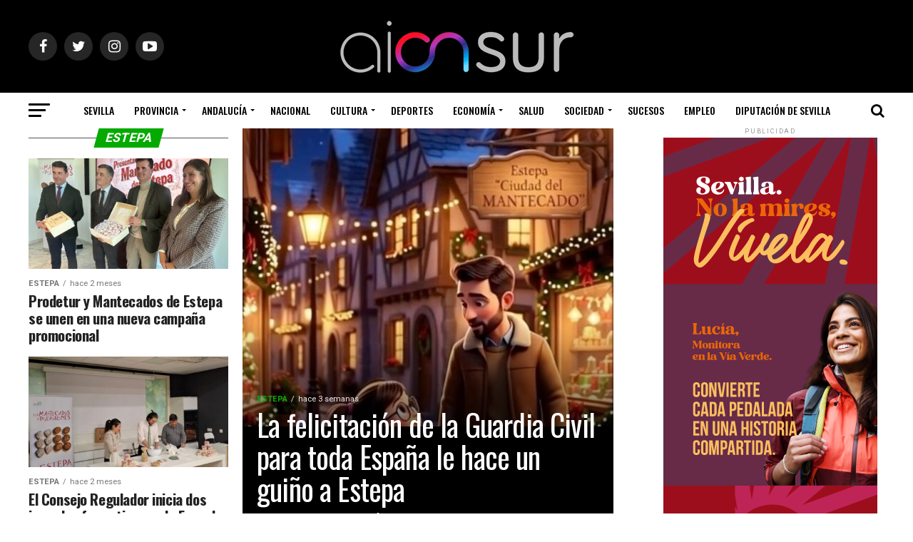

--- FILE ---
content_type: text/html; charset=UTF-8
request_url: https://www.aionsur.com/provincia/sierra-sur/estepa/
body_size: 25206
content:
<!DOCTYPE html>
<html lang="es">
<head>
<meta charset="UTF-8" >
<meta name="viewport" id="viewport" content="width=device-width, initial-scale=1.0, maximum-scale=1.0, minimum-scale=1.0, user-scalable=no" />
<link rel="pingback" href="https://www.aionsur.com/xmlrpc.php" />
<meta property="og:description" content="Periódico digital que abarca, principalmente, las últimas noticias sobre la provincia de Sevilla" />
<meta name='robots' content='index, follow, max-image-preview:large, max-snippet:-1, max-video-preview:-1' />

	<!-- This site is optimized with the Yoast SEO Premium plugin v18.1 (Yoast SEO v18.6) - https://yoast.com/wordpress/plugins/seo/ -->
	<title>Noticias de Sevilla, sus Comarcas y Andalucía - Estepa - AION SUR</title><link rel="preload" as="style" href="https://fonts.googleapis.com/css?family=Roboto%3A300%2C400%2C700%2C900%7COswald%3A400%2C700%7CAdvent%20Pro%3A700%7COpen%20Sans%3A700%7CAnton%3A400Oswald%3A100%2C200%2C300%2C400%2C500%2C600%2C700%2C800%2C900%7COswald%3A100%2C200%2C300%2C400%2C500%2C600%2C700%2C800%2C900%7CRoboto%3A100%2C200%2C300%2C400%2C500%2C600%2C700%2C800%2C900%7CRoboto%3A100%2C200%2C300%2C400%2C500%2C600%2C700%2C800%2C900%7CPT%20Serif%3A100%2C200%2C300%2C400%2C500%2C600%2C700%2C800%2C900%7COswald%3A100%2C200%2C300%2C400%2C500%2C600%2C700%2C800%2C900%26amp%3Bsubset%3Dlatin%2Clatin-ext%2Ccyrillic%2Ccyrillic-ext%2Cgreek-ext%2Cgreek%2Cvietnamese&#038;display=swap" /><link rel="stylesheet" href="https://fonts.googleapis.com/css?family=Roboto%3A300%2C400%2C700%2C900%7COswald%3A400%2C700%7CAdvent%20Pro%3A700%7COpen%20Sans%3A700%7CAnton%3A400Oswald%3A100%2C200%2C300%2C400%2C500%2C600%2C700%2C800%2C900%7COswald%3A100%2C200%2C300%2C400%2C500%2C600%2C700%2C800%2C900%7CRoboto%3A100%2C200%2C300%2C400%2C500%2C600%2C700%2C800%2C900%7CRoboto%3A100%2C200%2C300%2C400%2C500%2C600%2C700%2C800%2C900%7CPT%20Serif%3A100%2C200%2C300%2C400%2C500%2C600%2C700%2C800%2C900%7COswald%3A100%2C200%2C300%2C400%2C500%2C600%2C700%2C800%2C900%26amp%3Bsubset%3Dlatin%2Clatin-ext%2Ccyrillic%2Ccyrillic-ext%2Cgreek-ext%2Cgreek%2Cvietnamese&#038;display=swap" media="print" onload="this.media='all'" /><noscript><link rel="stylesheet" href="https://fonts.googleapis.com/css?family=Roboto%3A300%2C400%2C700%2C900%7COswald%3A400%2C700%7CAdvent%20Pro%3A700%7COpen%20Sans%3A700%7CAnton%3A400Oswald%3A100%2C200%2C300%2C400%2C500%2C600%2C700%2C800%2C900%7COswald%3A100%2C200%2C300%2C400%2C500%2C600%2C700%2C800%2C900%7CRoboto%3A100%2C200%2C300%2C400%2C500%2C600%2C700%2C800%2C900%7CRoboto%3A100%2C200%2C300%2C400%2C500%2C600%2C700%2C800%2C900%7CPT%20Serif%3A100%2C200%2C300%2C400%2C500%2C600%2C700%2C800%2C900%7COswald%3A100%2C200%2C300%2C400%2C500%2C600%2C700%2C800%2C900%26amp%3Bsubset%3Dlatin%2Clatin-ext%2Ccyrillic%2Ccyrillic-ext%2Cgreek-ext%2Cgreek%2Cvietnamese&#038;display=swap" /></noscript><link rel="stylesheet" href="https://www.aionsur.com/wp-content/cache/min/1/fd0c1eccca060f4978a26e4f3479ad8d.css" media="all" data-minify="1" />
	<meta name="description" content="Noticias de Sevilla, sus Comarcas y Andalucía. Toda la actualidad de Sevilla, sus Pueblos, Andalucía, Sucesos en Arahal, Pueblos y Comarcas de Sevilla" />
	<link rel="canonical" href="https://www.aionsur.com/provincia/sierra-sur/estepa/" />
	<link rel="next" href="https://www.aionsur.com/provincia/sierra-sur/estepa/page/2/" />
	<meta property="og:locale" content="es_ES" />
	<meta property="og:type" content="article" />
	<meta property="og:title" content="Estepa archivos" />
	<meta property="og:description" content="Noticias de Sevilla, sus Comarcas y Andalucía. Toda la actualidad de Sevilla, sus Pueblos, Andalucía, Sucesos en Arahal, Pueblos y Comarcas de Sevilla" />
	<meta property="og:url" content="https://www.aionsur.com/provincia/sierra-sur/estepa/" />
	<meta property="og:site_name" content="AION SUR" />
	<meta name="twitter:card" content="summary" />
	<meta name="twitter:site" content="@AIONSur" />
	<script type="application/ld+json" class="yoast-schema-graph">{"@context":"https://schema.org","@graph":[{"@type":"Organization","@id":"https://www.aionsur.com/#organization","name":"Aionsur.com","url":"https://www.aionsur.com/","sameAs":["https://www.facebook.com/aionsur/","https://www.instagram.com/aion.sur/","https://twitter.com/AIONSur"],"logo":{"@type":"ImageObject","@id":"https://www.aionsur.com/#logo","inLanguage":"es","url":"https://www.aionsur.com/wp-content/uploads/2020/03/logo.png","contentUrl":"https://www.aionsur.com/wp-content/uploads/2020/03/logo.png","width":960,"height":960,"caption":"Aionsur.com"},"image":{"@id":"https://www.aionsur.com/#logo"}},{"@type":"WebSite","@id":"https://www.aionsur.com/#website","url":"https://www.aionsur.com/","name":"AION SUR","description":"Periódico digital que abarca, principalmente, las últimas noticias sobre la provincia de Sevilla","publisher":{"@id":"https://www.aionsur.com/#organization"},"potentialAction":[{"@type":"SearchAction","target":{"@type":"EntryPoint","urlTemplate":"https://www.aionsur.com/?s={search_term_string}"},"query-input":"required name=search_term_string"}],"inLanguage":"es"},{"@type":"CollectionPage","@id":"https://www.aionsur.com/provincia/sierra-sur/estepa/#webpage","url":"https://www.aionsur.com/provincia/sierra-sur/estepa/","name":"Noticias de Sevilla, sus Comarcas y Andalucía - Estepa - AION SUR","isPartOf":{"@id":"https://www.aionsur.com/#website"},"description":"Noticias de Sevilla, sus Comarcas y Andalucía. Toda la actualidad de Sevilla, sus Pueblos, Andalucía, Sucesos en Arahal, Pueblos y Comarcas de Sevilla","breadcrumb":{"@id":"https://www.aionsur.com/provincia/sierra-sur/estepa/#breadcrumb"},"inLanguage":"es","potentialAction":[{"@type":"ReadAction","target":["https://www.aionsur.com/provincia/sierra-sur/estepa/"]}]},{"@type":"BreadcrumbList","@id":"https://www.aionsur.com/provincia/sierra-sur/estepa/#breadcrumb","itemListElement":[{"@type":"ListItem","position":1,"name":"Portada","item":"https://www.aionsur.com/"},{"@type":"ListItem","position":2,"name":"Provincia","item":"https://www.aionsur.com/provincia/"},{"@type":"ListItem","position":3,"name":"Sierra Sur","item":"https://www.aionsur.com/provincia/sierra-sur/"},{"@type":"ListItem","position":4,"name":"Estepa"}]}]}</script>
	<!-- / Yoast SEO Premium plugin. -->


<script type='application/javascript'>console.log('PixelYourSite Free version 8.2.18');</script>
<link rel='dns-prefetch' href='//www.aionsur.com' />
<link rel='dns-prefetch' href='//www.googletagmanager.com' />
<link rel='dns-prefetch' href='//fonts.googleapis.com' />
<link rel='dns-prefetch' href='//pagead2.googlesyndication.com' />
<link href='https://fonts.gstatic.com' crossorigin rel='preconnect' />
<link rel="alternate" type="application/rss+xml" title="AION SUR &raquo; Feed" href="https://www.aionsur.com/feed/" />
<link rel="alternate" type="application/rss+xml" title="AION SUR &raquo; Feed de los comentarios" href="https://www.aionsur.com/comments/feed/" />
<link rel="alternate" type="application/rss+xml" title="AION SUR &raquo; Categoría Estepa del feed" href="https://www.aionsur.com/provincia/sierra-sur/estepa/feed/" />
<style type="text/css">
img.wp-smiley,
img.emoji {
	display: inline !important;
	border: none !important;
	box-shadow: none !important;
	height: 1em !important;
	width: 1em !important;
	margin: 0 0.07em !important;
	vertical-align: -0.1em !important;
	background: none !important;
	padding: 0 !important;
}
</style>
	
<style id='global-styles-inline-css' type='text/css'>
body{--wp--preset--color--black: #000000;--wp--preset--color--cyan-bluish-gray: #abb8c3;--wp--preset--color--white: #ffffff;--wp--preset--color--pale-pink: #f78da7;--wp--preset--color--vivid-red: #cf2e2e;--wp--preset--color--luminous-vivid-orange: #ff6900;--wp--preset--color--luminous-vivid-amber: #fcb900;--wp--preset--color--light-green-cyan: #7bdcb5;--wp--preset--color--vivid-green-cyan: #00d084;--wp--preset--color--pale-cyan-blue: #8ed1fc;--wp--preset--color--vivid-cyan-blue: #0693e3;--wp--preset--color--vivid-purple: #9b51e0;--wp--preset--color--: #444;--wp--preset--gradient--vivid-cyan-blue-to-vivid-purple: linear-gradient(135deg,rgba(6,147,227,1) 0%,rgb(155,81,224) 100%);--wp--preset--gradient--light-green-cyan-to-vivid-green-cyan: linear-gradient(135deg,rgb(122,220,180) 0%,rgb(0,208,130) 100%);--wp--preset--gradient--luminous-vivid-amber-to-luminous-vivid-orange: linear-gradient(135deg,rgba(252,185,0,1) 0%,rgba(255,105,0,1) 100%);--wp--preset--gradient--luminous-vivid-orange-to-vivid-red: linear-gradient(135deg,rgba(255,105,0,1) 0%,rgb(207,46,46) 100%);--wp--preset--gradient--very-light-gray-to-cyan-bluish-gray: linear-gradient(135deg,rgb(238,238,238) 0%,rgb(169,184,195) 100%);--wp--preset--gradient--cool-to-warm-spectrum: linear-gradient(135deg,rgb(74,234,220) 0%,rgb(151,120,209) 20%,rgb(207,42,186) 40%,rgb(238,44,130) 60%,rgb(251,105,98) 80%,rgb(254,248,76) 100%);--wp--preset--gradient--blush-light-purple: linear-gradient(135deg,rgb(255,206,236) 0%,rgb(152,150,240) 100%);--wp--preset--gradient--blush-bordeaux: linear-gradient(135deg,rgb(254,205,165) 0%,rgb(254,45,45) 50%,rgb(107,0,62) 100%);--wp--preset--gradient--luminous-dusk: linear-gradient(135deg,rgb(255,203,112) 0%,rgb(199,81,192) 50%,rgb(65,88,208) 100%);--wp--preset--gradient--pale-ocean: linear-gradient(135deg,rgb(255,245,203) 0%,rgb(182,227,212) 50%,rgb(51,167,181) 100%);--wp--preset--gradient--electric-grass: linear-gradient(135deg,rgb(202,248,128) 0%,rgb(113,206,126) 100%);--wp--preset--gradient--midnight: linear-gradient(135deg,rgb(2,3,129) 0%,rgb(40,116,252) 100%);--wp--preset--duotone--dark-grayscale: url('#wp-duotone-dark-grayscale');--wp--preset--duotone--grayscale: url('#wp-duotone-grayscale');--wp--preset--duotone--purple-yellow: url('#wp-duotone-purple-yellow');--wp--preset--duotone--blue-red: url('#wp-duotone-blue-red');--wp--preset--duotone--midnight: url('#wp-duotone-midnight');--wp--preset--duotone--magenta-yellow: url('#wp-duotone-magenta-yellow');--wp--preset--duotone--purple-green: url('#wp-duotone-purple-green');--wp--preset--duotone--blue-orange: url('#wp-duotone-blue-orange');--wp--preset--font-size--small: 13px;--wp--preset--font-size--medium: 20px;--wp--preset--font-size--large: 36px;--wp--preset--font-size--x-large: 42px;}.has-black-color{color: var(--wp--preset--color--black) !important;}.has-cyan-bluish-gray-color{color: var(--wp--preset--color--cyan-bluish-gray) !important;}.has-white-color{color: var(--wp--preset--color--white) !important;}.has-pale-pink-color{color: var(--wp--preset--color--pale-pink) !important;}.has-vivid-red-color{color: var(--wp--preset--color--vivid-red) !important;}.has-luminous-vivid-orange-color{color: var(--wp--preset--color--luminous-vivid-orange) !important;}.has-luminous-vivid-amber-color{color: var(--wp--preset--color--luminous-vivid-amber) !important;}.has-light-green-cyan-color{color: var(--wp--preset--color--light-green-cyan) !important;}.has-vivid-green-cyan-color{color: var(--wp--preset--color--vivid-green-cyan) !important;}.has-pale-cyan-blue-color{color: var(--wp--preset--color--pale-cyan-blue) !important;}.has-vivid-cyan-blue-color{color: var(--wp--preset--color--vivid-cyan-blue) !important;}.has-vivid-purple-color{color: var(--wp--preset--color--vivid-purple) !important;}.has-black-background-color{background-color: var(--wp--preset--color--black) !important;}.has-cyan-bluish-gray-background-color{background-color: var(--wp--preset--color--cyan-bluish-gray) !important;}.has-white-background-color{background-color: var(--wp--preset--color--white) !important;}.has-pale-pink-background-color{background-color: var(--wp--preset--color--pale-pink) !important;}.has-vivid-red-background-color{background-color: var(--wp--preset--color--vivid-red) !important;}.has-luminous-vivid-orange-background-color{background-color: var(--wp--preset--color--luminous-vivid-orange) !important;}.has-luminous-vivid-amber-background-color{background-color: var(--wp--preset--color--luminous-vivid-amber) !important;}.has-light-green-cyan-background-color{background-color: var(--wp--preset--color--light-green-cyan) !important;}.has-vivid-green-cyan-background-color{background-color: var(--wp--preset--color--vivid-green-cyan) !important;}.has-pale-cyan-blue-background-color{background-color: var(--wp--preset--color--pale-cyan-blue) !important;}.has-vivid-cyan-blue-background-color{background-color: var(--wp--preset--color--vivid-cyan-blue) !important;}.has-vivid-purple-background-color{background-color: var(--wp--preset--color--vivid-purple) !important;}.has-black-border-color{border-color: var(--wp--preset--color--black) !important;}.has-cyan-bluish-gray-border-color{border-color: var(--wp--preset--color--cyan-bluish-gray) !important;}.has-white-border-color{border-color: var(--wp--preset--color--white) !important;}.has-pale-pink-border-color{border-color: var(--wp--preset--color--pale-pink) !important;}.has-vivid-red-border-color{border-color: var(--wp--preset--color--vivid-red) !important;}.has-luminous-vivid-orange-border-color{border-color: var(--wp--preset--color--luminous-vivid-orange) !important;}.has-luminous-vivid-amber-border-color{border-color: var(--wp--preset--color--luminous-vivid-amber) !important;}.has-light-green-cyan-border-color{border-color: var(--wp--preset--color--light-green-cyan) !important;}.has-vivid-green-cyan-border-color{border-color: var(--wp--preset--color--vivid-green-cyan) !important;}.has-pale-cyan-blue-border-color{border-color: var(--wp--preset--color--pale-cyan-blue) !important;}.has-vivid-cyan-blue-border-color{border-color: var(--wp--preset--color--vivid-cyan-blue) !important;}.has-vivid-purple-border-color{border-color: var(--wp--preset--color--vivid-purple) !important;}.has-vivid-cyan-blue-to-vivid-purple-gradient-background{background: var(--wp--preset--gradient--vivid-cyan-blue-to-vivid-purple) !important;}.has-light-green-cyan-to-vivid-green-cyan-gradient-background{background: var(--wp--preset--gradient--light-green-cyan-to-vivid-green-cyan) !important;}.has-luminous-vivid-amber-to-luminous-vivid-orange-gradient-background{background: var(--wp--preset--gradient--luminous-vivid-amber-to-luminous-vivid-orange) !important;}.has-luminous-vivid-orange-to-vivid-red-gradient-background{background: var(--wp--preset--gradient--luminous-vivid-orange-to-vivid-red) !important;}.has-very-light-gray-to-cyan-bluish-gray-gradient-background{background: var(--wp--preset--gradient--very-light-gray-to-cyan-bluish-gray) !important;}.has-cool-to-warm-spectrum-gradient-background{background: var(--wp--preset--gradient--cool-to-warm-spectrum) !important;}.has-blush-light-purple-gradient-background{background: var(--wp--preset--gradient--blush-light-purple) !important;}.has-blush-bordeaux-gradient-background{background: var(--wp--preset--gradient--blush-bordeaux) !important;}.has-luminous-dusk-gradient-background{background: var(--wp--preset--gradient--luminous-dusk) !important;}.has-pale-ocean-gradient-background{background: var(--wp--preset--gradient--pale-ocean) !important;}.has-electric-grass-gradient-background{background: var(--wp--preset--gradient--electric-grass) !important;}.has-midnight-gradient-background{background: var(--wp--preset--gradient--midnight) !important;}.has-small-font-size{font-size: var(--wp--preset--font-size--small) !important;}.has-medium-font-size{font-size: var(--wp--preset--font-size--medium) !important;}.has-large-font-size{font-size: var(--wp--preset--font-size--large) !important;}.has-x-large-font-size{font-size: var(--wp--preset--font-size--x-large) !important;}
</style>



<style id='mvp-custom-style-inline-css' type='text/css'>


#mvp-wallpaper {
	background: url() no-repeat 50% 0;
	}

#mvp-foot-copy a {
	color: #05aa00;
	}

#mvp-content-main p a,
.mvp-post-add-main p a {
	box-shadow: inset 0 -4px 0 #05aa00;
	}

#mvp-content-main p a:hover,
.mvp-post-add-main p a:hover {
	background: #05aa00;
	}

a,
a:visited,
.post-info-name a,
.woocommerce .woocommerce-breadcrumb a {
	color: #05aa00;
	}

#mvp-side-wrap a:hover {
	color: #05aa00;
	}

.mvp-fly-top:hover,
.mvp-vid-box-wrap,
ul.mvp-soc-mob-list li.mvp-soc-mob-com {
	background: #05aa00;
	}

nav.mvp-fly-nav-menu ul li.menu-item-has-children:after,
.mvp-feat1-left-wrap span.mvp-cd-cat,
.mvp-widget-feat1-top-story span.mvp-cd-cat,
.mvp-widget-feat2-left-cont span.mvp-cd-cat,
.mvp-widget-dark-feat span.mvp-cd-cat,
.mvp-widget-dark-sub span.mvp-cd-cat,
.mvp-vid-wide-text span.mvp-cd-cat,
.mvp-feat2-top-text span.mvp-cd-cat,
.mvp-feat3-main-story span.mvp-cd-cat,
.mvp-feat3-sub-text span.mvp-cd-cat,
.mvp-feat4-main-text span.mvp-cd-cat,
.woocommerce-message:before,
.woocommerce-info:before,
.woocommerce-message:before {
	color: #05aa00;
	}

#searchform input,
.mvp-authors-name {
	border-bottom: 1px solid #05aa00;
	}

.mvp-fly-top:hover {
	border-top: 1px solid #05aa00;
	border-left: 1px solid #05aa00;
	border-bottom: 1px solid #05aa00;
	}

.woocommerce .widget_price_filter .ui-slider .ui-slider-handle,
.woocommerce #respond input#submit.alt,
.woocommerce a.button.alt,
.woocommerce button.button.alt,
.woocommerce input.button.alt,
.woocommerce #respond input#submit.alt:hover,
.woocommerce a.button.alt:hover,
.woocommerce button.button.alt:hover,
.woocommerce input.button.alt:hover {
	background-color: #05aa00;
	}

.woocommerce-error,
.woocommerce-info,
.woocommerce-message {
	border-top-color: #05aa00;
	}

ul.mvp-feat1-list-buts li.active span.mvp-feat1-list-but,
span.mvp-widget-home-title,
span.mvp-post-cat,
span.mvp-feat1-pop-head {
	background: #05aa00;
	}

.woocommerce span.onsale {
	background-color: #05aa00;
	}

.mvp-widget-feat2-side-more-but,
.woocommerce .star-rating span:before,
span.mvp-prev-next-label,
.mvp-cat-date-wrap .sticky {
	color: #05aa00 !important;
	}

#mvp-main-nav-top,
#mvp-fly-wrap,
.mvp-soc-mob-right,
#mvp-main-nav-small-cont {
	background: #000000;
	}

#mvp-main-nav-small .mvp-fly-but-wrap span,
#mvp-main-nav-small .mvp-search-but-wrap span,
.mvp-nav-top-left .mvp-fly-but-wrap span,
#mvp-fly-wrap .mvp-fly-but-wrap span {
	background: #555555;
	}

.mvp-nav-top-right .mvp-nav-search-but,
span.mvp-fly-soc-head,
.mvp-soc-mob-right i,
#mvp-main-nav-small span.mvp-nav-search-but,
#mvp-main-nav-small .mvp-nav-menu ul li a  {
	color: #555555;
	}

#mvp-main-nav-small .mvp-nav-menu ul li.menu-item-has-children a:after {
	border-color: #555555 transparent transparent transparent;
	}

#mvp-nav-top-wrap span.mvp-nav-search-but:hover,
#mvp-main-nav-small span.mvp-nav-search-but:hover {
	color: #2744a1;
	}

#mvp-nav-top-wrap .mvp-fly-but-wrap:hover span,
#mvp-main-nav-small .mvp-fly-but-wrap:hover span,
span.mvp-woo-cart-num:hover {
	background: #2744a1;
	}

#mvp-main-nav-bot-cont {
	background: #ffffff;
	}

#mvp-nav-bot-wrap .mvp-fly-but-wrap span,
#mvp-nav-bot-wrap .mvp-search-but-wrap span {
	background: #000000;
	}

#mvp-nav-bot-wrap span.mvp-nav-search-but,
#mvp-nav-bot-wrap .mvp-nav-menu ul li a {
	color: #000000;
	}

#mvp-nav-bot-wrap .mvp-nav-menu ul li.menu-item-has-children a:after {
	border-color: #000000 transparent transparent transparent;
	}

.mvp-nav-menu ul li:hover a {
	border-bottom: 5px solid #2744a1;
	}

#mvp-nav-bot-wrap .mvp-fly-but-wrap:hover span {
	background: #2744a1;
	}

#mvp-nav-bot-wrap span.mvp-nav-search-but:hover {
	color: #2744a1;
	}

body,
.mvp-feat1-feat-text p,
.mvp-feat2-top-text p,
.mvp-feat3-main-text p,
.mvp-feat3-sub-text p,
#searchform input,
.mvp-author-info-text,
span.mvp-post-excerpt,
.mvp-nav-menu ul li ul.sub-menu li a,
nav.mvp-fly-nav-menu ul li a,
.mvp-ad-label,
span.mvp-feat-caption,
.mvp-post-tags a,
.mvp-post-tags a:visited,
span.mvp-author-box-name a,
#mvp-author-box-text p,
.mvp-post-gallery-text p,
ul.mvp-soc-mob-list li span,
#comments,
h3#reply-title,
h2.comments,
#mvp-foot-copy p,
span.mvp-fly-soc-head,
.mvp-post-tags-header,
span.mvp-prev-next-label,
span.mvp-post-add-link-but,
#mvp-comments-button a,
#mvp-comments-button span.mvp-comment-but-text,
.woocommerce ul.product_list_widget span.product-title,
.woocommerce ul.product_list_widget li a,
.woocommerce #reviews #comments ol.commentlist li .comment-text p.meta,
.woocommerce div.product p.price,
.woocommerce div.product p.price ins,
.woocommerce div.product p.price del,
.woocommerce ul.products li.product .price del,
.woocommerce ul.products li.product .price ins,
.woocommerce ul.products li.product .price,
.woocommerce #respond input#submit,
.woocommerce a.button,
.woocommerce button.button,
.woocommerce input.button,
.woocommerce .widget_price_filter .price_slider_amount .button,
.woocommerce span.onsale,
.woocommerce-review-link,
#woo-content p.woocommerce-result-count,
.woocommerce div.product .woocommerce-tabs ul.tabs li a,
a.mvp-inf-more-but,
span.mvp-cont-read-but,
span.mvp-cd-cat,
span.mvp-cd-date,
.mvp-feat4-main-text p,
span.mvp-woo-cart-num,
span.mvp-widget-home-title2,
.wp-caption,
#mvp-content-main p.wp-caption-text,
.gallery-caption,
.mvp-post-add-main p.wp-caption-text,
#bbpress-forums,
#bbpress-forums p,
.protected-post-form input,
#mvp-feat6-text p {
	font-family: 'Roboto', sans-serif;
	}

.mvp-blog-story-text p,
span.mvp-author-page-desc,
#mvp-404 p,
.mvp-widget-feat1-bot-text p,
.mvp-widget-feat2-left-text p,
.mvp-flex-story-text p,
.mvp-search-text p,
#mvp-content-main p,
.mvp-post-add-main p,
#mvp-content-main ul li,
#mvp-content-main ol li,
.rwp-summary,
.rwp-u-review__comment,
.mvp-feat5-mid-main-text p,
.mvp-feat5-small-main-text p,
#mvp-content-main .wp-block-button__link,
.wp-block-audio figcaption,
.wp-block-video figcaption,
.wp-block-embed figcaption,
.wp-block-verse pre,
pre.wp-block-verse {
	font-family: 'PT Serif', sans-serif;
	}

.mvp-nav-menu ul li a,
#mvp-foot-menu ul li a {
	font-family: 'Oswald', sans-serif;
	}


.mvp-feat1-sub-text h2,
.mvp-feat1-pop-text h2,
.mvp-feat1-list-text h2,
.mvp-widget-feat1-top-text h2,
.mvp-widget-feat1-bot-text h2,
.mvp-widget-dark-feat-text h2,
.mvp-widget-dark-sub-text h2,
.mvp-widget-feat2-left-text h2,
.mvp-widget-feat2-right-text h2,
.mvp-blog-story-text h2,
.mvp-flex-story-text h2,
.mvp-vid-wide-more-text p,
.mvp-prev-next-text p,
.mvp-related-text,
.mvp-post-more-text p,
h2.mvp-authors-latest a,
.mvp-feat2-bot-text h2,
.mvp-feat3-sub-text h2,
.mvp-feat3-main-text h2,
.mvp-feat4-main-text h2,
.mvp-feat5-text h2,
.mvp-feat5-mid-main-text h2,
.mvp-feat5-small-main-text h2,
.mvp-feat5-mid-sub-text h2,
#mvp-feat6-text h2,
.alp-related-posts-wrapper .alp-related-post .post-title {
	font-family: 'Oswald', sans-serif;
	}

.mvp-feat2-top-text h2,
.mvp-feat1-feat-text h2,
h1.mvp-post-title,
h1.mvp-post-title-wide,
.mvp-drop-nav-title h4,
#mvp-content-main blockquote p,
.mvp-post-add-main blockquote p,
#mvp-content-main p.has-large-font-size,
#mvp-404 h1,
#woo-content h1.page-title,
.woocommerce div.product .product_title,
.woocommerce ul.products li.product h3,
.alp-related-posts .current .post-title {
	font-family: 'Oswald', sans-serif;
	}

span.mvp-feat1-pop-head,
.mvp-feat1-pop-text:before,
span.mvp-feat1-list-but,
span.mvp-widget-home-title,
.mvp-widget-feat2-side-more,
span.mvp-post-cat,
span.mvp-page-head,
h1.mvp-author-top-head,
.mvp-authors-name,
#mvp-content-main h1,
#mvp-content-main h2,
#mvp-content-main h3,
#mvp-content-main h4,
#mvp-content-main h5,
#mvp-content-main h6,
.woocommerce .related h2,
.woocommerce div.product .woocommerce-tabs .panel h2,
.woocommerce div.product .product_title,
.mvp-feat5-side-list .mvp-feat1-list-img:after {
	font-family: 'Roboto', sans-serif;
	}

	

	.mvp-nav-links {
		display: none;
		}
		

 	div.mvp-woo-cart-wrap {
    display: none;
}
		
</style>
<link rel='stylesheet' id='fontawesome-child-css'  href='https://www.aionsur.com/wp-content/themes/zox-news-child/font-awesome/css/font-awesome.css?ver=c8a25dbab9686328f9807e8ad1945c04' type='text/css' media='all' />





<style id='rocket-lazyload-inline-css' type='text/css'>
.rll-youtube-player{position:relative;padding-bottom:56.23%;height:0;overflow:hidden;max-width:100%;}.rll-youtube-player:focus-within{outline: 2px solid currentColor;outline-offset: 5px;}.rll-youtube-player iframe{position:absolute;top:0;left:0;width:100%;height:100%;z-index:100;background:0 0}.rll-youtube-player img{bottom:0;display:block;left:0;margin:auto;max-width:100%;width:100%;position:absolute;right:0;top:0;border:none;height:auto;-webkit-transition:.4s all;-moz-transition:.4s all;transition:.4s all}.rll-youtube-player img:hover{-webkit-filter:brightness(75%)}.rll-youtube-player .play{height:100%;width:100%;left:0;top:0;position:absolute;background:url(https://www.aionsur.com/wp-content/plugins/wp-rocket/assets/img/youtube.png) no-repeat center;background-color: transparent !important;cursor:pointer;border:none;}.wp-embed-responsive .wp-has-aspect-ratio .rll-youtube-player{position:absolute;padding-bottom:0;width:100%;height:100%;top:0;bottom:0;left:0;right:0}
</style>
<script type='text/javascript' id='qc-choice-js-extra'>
/* <![CDATA[ */
var choice_cmp_config = {"utid":"4pppuq0FTd56u","enabled":"all","ccpa":"","datalayer":""};
/* ]]> */
</script>
<script type='text/javascript' async="async" src='https://www.aionsur.com/wp-content/plugins/quantcast-choice/public/js/script.min.js?ver=2.0.4' id='qc-choice-js'></script>
<script type='text/javascript' src='https://www.aionsur.com/wp-includes/js/jquery/jquery.min.js?ver=3.6.0' id='jquery-core-js'></script>
<script type='text/javascript' src='https://www.aionsur.com/wp-includes/js/jquery/jquery-migrate.min.js?ver=3.3.2' id='jquery-migrate-js'></script>
<script type='text/javascript' src='https://www.aionsur.com/wp-content/plugins/pixelyoursite/dist/scripts/jquery.bind-first-0.2.3.min.js?ver=c8a25dbab9686328f9807e8ad1945c04' id='jquery-bind-first-js'></script>
<script type='text/javascript' src='https://www.aionsur.com/wp-content/plugins/pixelyoursite/dist/scripts/js.cookie-2.1.3.min.js?ver=2.1.3' id='js-cookie-js'></script>
<script type='text/javascript' id='pys-js-extra'>
/* <![CDATA[ */
var pysOptions = {"staticEvents":{"facebook":{"init_event":[{"delay":0,"type":"static","name":"PageView","pixelIds":["392019297998316"],"eventID":"d0dfa2c7-e0ea-4cb4-937a-620d195e18ab","params":{"post_category":"Estepa","page_title":"Estepa","post_type":"category","post_id":2710,"plugin":"PixelYourSite","user_role":"guest","event_url":"www.aionsur.com\/provincia\/sierra-sur\/estepa\/"},"e_id":"init_event","ids":[],"hasTimeWindow":false,"timeWindow":0,"woo_order":"","edd_order":""}]}},"dynamicEvents":{"signal_form":{"facebook":{"delay":0,"type":"dyn","name":"Signal","pixelIds":["392019297998316"],"eventID":"cef1efb8-2a1e-40d4-b848-68b0a2d99369","params":{"event_action":"Form","page_title":"Estepa","post_type":"category","post_id":2710,"plugin":"PixelYourSite","user_role":"guest","event_url":"www.aionsur.com\/provincia\/sierra-sur\/estepa\/"},"e_id":"signal_form","ids":[],"hasTimeWindow":false,"timeWindow":0,"woo_order":"","edd_order":""}},"signal_download":{"facebook":{"delay":0,"type":"dyn","name":"Signal","extensions":["doc","exe","js","pdf","ppt","tgz","zip","xls"],"pixelIds":["392019297998316"],"eventID":"db6335d5-035f-479f-80ff-948af8c53111","params":{"event_action":"Download","page_title":"Estepa","post_type":"category","post_id":2710,"plugin":"PixelYourSite","user_role":"guest","event_url":"www.aionsur.com\/provincia\/sierra-sur\/estepa\/"},"e_id":"signal_download","ids":[],"hasTimeWindow":false,"timeWindow":0,"woo_order":"","edd_order":""}},"signal_comment":{"facebook":{"delay":0,"type":"dyn","name":"Signal","pixelIds":["392019297998316"],"eventID":"8e0ab561-2e7a-4539-8752-2b44fd70f769","params":{"event_action":"Comment","page_title":"Estepa","post_type":"category","post_id":2710,"plugin":"PixelYourSite","user_role":"guest","event_url":"www.aionsur.com\/provincia\/sierra-sur\/estepa\/"},"e_id":"signal_comment","ids":[],"hasTimeWindow":false,"timeWindow":0,"woo_order":"","edd_order":""}}},"triggerEvents":[],"triggerEventTypes":[],"facebook":{"pixelIds":["392019297998316"],"advancedMatching":[],"removeMetadata":false,"contentParams":{"post_type":"category","post_id":2710,"content_name":"Estepa"},"commentEventEnabled":true,"wooVariableAsSimple":false,"downloadEnabled":true,"formEventEnabled":true,"ajaxForServerEvent":true,"serverApiEnabled":false,"wooCRSendFromServer":false},"debug":"","siteUrl":"https:\/\/www.aionsur.com","ajaxUrl":"https:\/\/www.aionsur.com\/wp-admin\/admin-ajax.php","enable_remove_download_url_param":"1","gdpr":{"ajax_enabled":false,"all_disabled_by_api":false,"facebook_disabled_by_api":false,"analytics_disabled_by_api":false,"google_ads_disabled_by_api":false,"pinterest_disabled_by_api":false,"bing_disabled_by_api":false,"facebook_prior_consent_enabled":true,"analytics_prior_consent_enabled":true,"google_ads_prior_consent_enabled":null,"pinterest_prior_consent_enabled":true,"bing_prior_consent_enabled":true,"cookiebot_integration_enabled":false,"cookiebot_facebook_consent_category":"marketing","cookiebot_analytics_consent_category":"statistics","cookiebot_google_ads_consent_category":null,"cookiebot_pinterest_consent_category":"marketing","cookiebot_bing_consent_category":"marketing","consent_magic_integration_enabled":false,"real_cookie_banner_integration_enabled":false,"cookie_notice_integration_enabled":false,"cookie_law_info_integration_enabled":false},"edd":{"enabled":false},"woo":{"enabled":false}};
/* ]]> */
</script>
<script data-minify="1" type='text/javascript' src='https://www.aionsur.com/wp-content/cache/min/1/wp-content/plugins/pixelyoursite/dist/scripts/public.js?ver=1768921283' id='pys-js'></script>

<!-- Fragmento de código de Google Analytics añadido por Site Kit -->
<script type='text/javascript' src='https://www.googletagmanager.com/gtag/js?id=UA-40194578-1' id='google_gtagjs-js' async></script>
<script type='text/javascript' id='google_gtagjs-js-after'>
window.dataLayer = window.dataLayer || [];function gtag(){dataLayer.push(arguments);}
gtag('set', 'linker', {"domains":["www.aionsur.com"]} );
gtag("js", new Date());
gtag("set", "developer_id.dZTNiMT", true);
gtag("config", "UA-40194578-1", {"anonymize_ip":true});
</script>

<!-- Final del fragmento de código de Google Analytics añadido por Site Kit -->
<link rel="https://api.w.org/" href="https://www.aionsur.com/wp-json/" /><link rel="alternate" type="application/json" href="https://www.aionsur.com/wp-json/wp/v2/categories/2710" /><link rel="EditURI" type="application/rsd+xml" title="RSD" href="https://www.aionsur.com/xmlrpc.php?rsd" />
<link rel="wlwmanifest" type="application/wlwmanifest+xml" href="https://www.aionsur.com/wp-includes/wlwmanifest.xml" /> 

<meta name="generator" content="Site Kit by Google 1.73.0" /><!-- Google Tag Manager -->
<script>(function(w,d,s,l,i){w[l]=w[l]||[];w[l].push({'gtm.start':
new Date().getTime(),event:'gtm.js'});var f=d.getElementsByTagName(s)[0],
j=d.createElement(s),dl=l!='dataLayer'?'&l='+l:'';j.async=true;j.src=
'https://www.googletagmanager.com/gtm.js?id='+i+dl;f.parentNode.insertBefore(j,f);
})(window,document,'script','dataLayer','GTM-KZQXG3N');</script>
<!-- End Google Tag Manager -->
<!-- Google Tag Manager (noscript) -->
<noscript><iframe src="https://www.googletagmanager.com/ns.html?id=GTM-KZQXG3N"
height="0" width="0" style="display:none;visibility:hidden"></iframe></noscript>
<!-- End Google Tag Manager (noscript) -->
<script async src="https://pagead2.googlesyndication.com/pagead/js/adsbygoogle.js?client=ca-pub-7511203131361143"
     crossorigin="anonymous"></script>
<script async src="//pagead2.googlesyndication.com/
pagead/js/adsbygoogle.js"></script>
<script>
(adsbygoogle = window.adsbygoogle || []).push({
google_ad_client: "pub-7511203131361143",
enable_page_level_ads: true
});
</script>
<script id="mcjs">!function(c,h,i,m,p){m=c.createElement(h),p=c.getElementsByTagName(h)[0],m.async=1,m.src=i,p.parentNode.insertBefore(m,p)}(document,"script","https://chimpstatic.com/mcjs-connected/js/users/6a14ec888a66cf05af2633441/9039a65152cbf12522ebfc2d5.js");</script>

<!-- Quantcast Choice. Consent Manager Tag v2.0 (for TCF 2.0) -->
<script type="text/javascript" async=true>
(function() {
  var host = window.location.hostname;
  var element = document.createElement('script');
  var firstScript = document.getElementsByTagName('script')[0];
  var url = 'https://quantcast.mgr.consensu.org'
    .concat('/choice/', '4pppuq0FTd56u', '/', host, '/choice.js')
  var uspTries = 0;
  var uspTriesLimit = 3;
  element.async = true;
  element.type = 'text/javascript';
  element.src = url;

  firstScript.parentNode.insertBefore(element, firstScript);

  function makeStub() {
    var TCF_LOCATOR_NAME = '__tcfapiLocator';
    var queue = [];
    var win = window;
    var cmpFrame;

    function addFrame() {
      var doc = win.document;
      var otherCMP = !!(win.frames[TCF_LOCATOR_NAME]);

      if (!otherCMP) {
        if (doc.body) {
          var iframe = doc.createElement('iframe');

          iframe.style.cssText = 'display:none';
          iframe.name = TCF_LOCATOR_NAME;
          doc.body.appendChild(iframe);
        } else {
          setTimeout(addFrame, 5);
        }
      }
      return !otherCMP;
    }

    function tcfAPIHandler() {
      var gdprApplies;
      var args = arguments;

      if (!args.length) {
        return queue;
      } else if (args[0] === 'setGdprApplies') {
        if (
          args.length > 3 &&
          args[2] === 2 &&
          typeof args[3] === 'boolean'
        ) {
          gdprApplies = args[3];
          if (typeof args[2] === 'function') {
            args[2]('set', true);
          }
        }
      } else if (args[0] === 'ping') {
        var retr = {
          gdprApplies: gdprApplies,
          cmpLoaded: false,
          cmpStatus: 'stub'
        };

        if (typeof args[2] === 'function') {
          args[2](retr);
        }
      } else {
        queue.push(args);
      }
    }

    function postMessageEventHandler(event) {
      var msgIsString = typeof event.data === 'string';
      var json = {};

      try {
        if (msgIsString) {
          json = JSON.parse(event.data);
        } else {
          json = event.data;
        }
      } catch (ignore) {}

      var payload = json.__tcfapiCall;

      if (payload) {
        window.__tcfapi(
          payload.command,
          payload.version,
          function(retValue, success) {
            var returnMsg = {
              __tcfapiReturn: {
                returnValue: retValue,
                success: success,
                callId: payload.callId
              }
            };
            if (msgIsString) {
              returnMsg = JSON.stringify(returnMsg);
            }
            event.source.postMessage(returnMsg, '*');
          },
          payload.parameter
        );
      }
    }

    while (win) {
      try {
        if (win.frames[TCF_LOCATOR_NAME]) {
          cmpFrame = win;
          break;
        }
      } catch (ignore) {}

      if (win === window.top) {
        break;
      }
      win = win.parent;
    }
    if (!cmpFrame) {
      addFrame();
      win.__tcfapi = tcfAPIHandler;
      win.addEventListener('message', postMessageEventHandler, false);
    }
  };

  makeStub();

  var uspStubFunction = function() {
    var arg = arguments;
    if (typeof window.__uspapi !== uspStubFunction) {
      setTimeout(function() {
        if (typeof window.__uspapi !== 'undefined') {
          window.__uspapi.apply(window.__uspapi, arg);
        }
      }, 500);
    }
  };

  var checkIfUspIsReady = function() {
    uspTries++;
    if (window.__uspapi === uspStubFunction && uspTries < uspTriesLimit) {
      console.warn('USP is not accessible');
    } else {
      clearInterval(uspInterval);
    }
  };

  if (typeof window.__uspapi === 'undefined') {
    window.__uspapi = uspStubFunction;
    var uspInterval = setInterval(checkIfUspIsReady, 6000);
  }
})();
</script>
<!-- End Quantcast Choice. Consent Manager Tag v2.0 (for TCF 2.0) -->
<script async src="https://pagead2.googlesyndication.com/pagead/js/adsbygoogle.js?client=ca-pub-7511203131361143"
     crossorigin="anonymous"></script>
<script async src="https://pagead2.googlesyndication.com/pagead/js/adsbygoogle.js?client=ca-pub-7511203131361143"
     crossorigin="anonymous"></script><!-- site-navigation-element Schema optimized by Schema Pro --><script type="application/ld+json">{"@context":"https:\/\/schema.org","@graph":[{"@context":"https:\/\/schema.org","@type":"SiteNavigationElement","id":"site-navigation","name":"Sevilla","url":"https:\/\/www.aionsur.com\/andalucia\/sevilla\/"},{"@context":"https:\/\/schema.org","@type":"SiteNavigationElement","id":"site-navigation","name":"Provincia","url":"https:\/\/www.aionsur.com\/provincia\/"},{"@context":"https:\/\/schema.org","@type":"SiteNavigationElement","id":"site-navigation","name":"La Rinconada","url":"https:\/\/www.aionsur.com\/larinconada\/"},{"@context":"https:\/\/schema.org","@type":"SiteNavigationElement","id":"site-navigation","name":"Aljarafe","url":"https:\/\/www.aionsur.com\/provincia\/aljarafe\/"},{"@context":"https:\/\/schema.org","@type":"SiteNavigationElement","id":"site-navigation","name":"Aznalc\u00e1zar","url":"https:\/\/www.aionsur.com\/provincia\/aljarafe\/aznalcazar\/"},{"@context":"https:\/\/schema.org","@type":"SiteNavigationElement","id":"site-navigation","name":"Benacaz\u00f3n","url":"https:\/\/www.aionsur.com\/category\/provincia\/aljarafe\/benacazon\/"},{"@context":"https:\/\/schema.org","@type":"SiteNavigationElement","id":"site-navigation","name":"Bormujos","url":"https:\/\/www.aionsur.com\/category\/provincia\/aljarafe\/bormujos\/"},{"@context":"https:\/\/schema.org","@type":"SiteNavigationElement","id":"site-navigation","name":"Camas","url":"https:\/\/www.aionsur.com\/provincia\/aljarafe\/camas\/"},{"@context":"https:\/\/schema.org","@type":"SiteNavigationElement","id":"site-navigation","name":"Castilleja de la Cuesta","url":"https:\/\/www.aionsur.com\/category\/provincia\/aljarafe\/castilleja-de-la-cuesta\/"},{"@context":"https:\/\/schema.org","@type":"SiteNavigationElement","id":"site-navigation","name":"Gelves","url":"https:\/\/www.aionsur.com\/category\/provincia\/aljarafe\/gelves\/"},{"@context":"https:\/\/schema.org","@type":"SiteNavigationElement","id":"site-navigation","name":"Hu\u00e9var del Aljarafe","url":"https:\/\/www.aionsur.com\/provincia\/aljarafe\/huevar-del-aljarafe\/"},{"@context":"https:\/\/schema.org","@type":"SiteNavigationElement","id":"site-navigation","name":"Mairena del Aljarafe","url":"https:\/\/www.aionsur.com\/provincia\/aljarafe\/mairena-del-aljarafe\/"},{"@context":"https:\/\/schema.org","@type":"SiteNavigationElement","id":"site-navigation","name":"Olivares","url":"https:\/\/www.aionsur.com\/provincia\/aljarafe\/olivares\/"},{"@context":"https:\/\/schema.org","@type":"SiteNavigationElement","id":"site-navigation","name":"Palomares del R\u00edo","url":"https:\/\/www.aionsur.com\/provincia\/aljarafe\/palomares\/"},{"@context":"https:\/\/schema.org","@type":"SiteNavigationElement","id":"site-navigation","name":"Bajo Guadalquivir","url":"https:\/\/www.aionsur.com\/provincia\/bajo-guadalquivir\/"},{"@context":"https:\/\/schema.org","@type":"SiteNavigationElement","id":"site-navigation","name":"Los Palacios","url":"https:\/\/www.aionsur.com\/provincia\/bajo-guadalquivir\/los-palacios\/"},{"@context":"https:\/\/schema.org","@type":"SiteNavigationElement","id":"site-navigation","name":"El Coronil","url":"https:\/\/www.aionsur.com\/provincia\/bajo-guadalquivir\/el-coronil\/"},{"@context":"https:\/\/schema.org","@type":"SiteNavigationElement","id":"site-navigation","name":"Utrera","url":"https:\/\/www.aionsur.com\/provincia\/bajo-guadalquivir\/utrera\/"},{"@context":"https:\/\/schema.org","@type":"SiteNavigationElement","id":"site-navigation","name":"Campi\u00f1a de Carmona","url":"https:\/\/www.aionsur.com\/provincia\/campina-de-carmona\/"},{"@context":"https:\/\/schema.org","@type":"SiteNavigationElement","id":"site-navigation","name":"Carmona","url":"https:\/\/www.aionsur.com\/provincia\/campina-de-carmona\/carmona\/"},{"@context":"https:\/\/schema.org","@type":"SiteNavigationElement","id":"site-navigation","name":"Mairena del Alcor","url":"https:\/\/www.aionsur.com\/provincia\/campina-de-carmona\/mairena-del-alcor\/"},{"@context":"https:\/\/schema.org","@type":"SiteNavigationElement","id":"site-navigation","name":"Campi\u00f1a Mor\u00f3n y Marchena","url":"https:\/\/www.aionsur.com\/provincia\/campina-moron-y-marchena\/"},{"@context":"https:\/\/schema.org","@type":"SiteNavigationElement","id":"site-navigation","name":"Arahal","url":"https:\/\/www.aionsur.com\/provincia\/campina-moron-y-marchena\/arahal\/"},{"@context":"https:\/\/schema.org","@type":"SiteNavigationElement","id":"site-navigation","name":"Mor\u00f3n de la Frontera","url":"https:\/\/www.aionsur.com\/provincia\/campina-moron-y-marchena\/moron-de-la-frontera\/"},{"@context":"https:\/\/schema.org","@type":"SiteNavigationElement","id":"site-navigation","name":"Marchena","url":"https:\/\/www.aionsur.com\/provincia\/campina-moron-y-marchena\/marchena\/"},{"@context":"https:\/\/schema.org","@type":"SiteNavigationElement","id":"site-navigation","name":"Coripe","url":"https:\/\/www.aionsur.com\/provincia\/campina-moron-y-marchena\/coripe\/"},{"@context":"https:\/\/schema.org","@type":"SiteNavigationElement","id":"site-navigation","name":"Paradas","url":"https:\/\/www.aionsur.com\/provincia\/campina-moron-y-marchena\/paradas\/"},{"@context":"https:\/\/schema.org","@type":"SiteNavigationElement","id":"site-navigation","name":"La Puebla de Cazalla","url":"https:\/\/www.aionsur.com\/provincia\/campina-moron-y-marchena\/la-puebla\/"},{"@context":"https:\/\/schema.org","@type":"SiteNavigationElement","id":"site-navigation","name":"Ca\u00f1ada Rosal","url":"https:\/\/www.aionsur.com\/provincia\/canada-rosal\/"},{"@context":"https:\/\/schema.org","@type":"SiteNavigationElement","id":"site-navigation","name":"Ecija","url":"https:\/\/www.aionsur.com\/provincia\/ecija\/"},{"@context":"https:\/\/schema.org","@type":"SiteNavigationElement","id":"site-navigation","name":"Sierra Norte","url":"https:\/\/www.aionsur.com\/provincia\/sierra-norte\/"},{"@context":"https:\/\/schema.org","@type":"SiteNavigationElement","id":"site-navigation","name":"Guillena","url":"https:\/\/www.aionsur.com\/provincia\/sierra-norte\/guillena\/"},{"@context":"https:\/\/schema.org","@type":"SiteNavigationElement","id":"site-navigation","name":"Gerena","url":"https:\/\/www.aionsur.com\/provincia\/sierra-norte\/gerena\/"},{"@context":"https:\/\/schema.org","@type":"SiteNavigationElement","id":"site-navigation","name":"Sierra Sur","url":"https:\/\/www.aionsur.com\/provincia\/sierra-sur\/"},{"@context":"https:\/\/schema.org","@type":"SiteNavigationElement","id":"site-navigation","name":"Casariche","url":"https:\/\/www.aionsur.com\/provincia\/sierra-sur\/casariche\/"},{"@context":"https:\/\/schema.org","@type":"SiteNavigationElement","id":"site-navigation","name":"Estepa","url":"https:\/\/www.aionsur.com\/provincia\/sierra-sur\/estepa\/"},{"@context":"https:\/\/schema.org","@type":"SiteNavigationElement","id":"site-navigation","name":"El Saucejo","url":"https:\/\/www.aionsur.com\/provincia\/sierra-sur\/el-saucejo\/"},{"@context":"https:\/\/schema.org","@type":"SiteNavigationElement","id":"site-navigation","name":"La Roda de Andaluc\u00eda","url":"https:\/\/www.aionsur.com\/provincia\/sierra-sur\/la-roda-de-andalucia\/"},{"@context":"https:\/\/schema.org","@type":"SiteNavigationElement","id":"site-navigation","name":"Osuna","url":"https:\/\/www.aionsur.com\/provincia\/sierra-sur\/osuna\/"},{"@context":"https:\/\/schema.org","@type":"SiteNavigationElement","id":"site-navigation","name":"Pruna","url":"https:\/\/www.aionsur.com\/provincia\/sierra-sur\/pruna\/"},{"@context":"https:\/\/schema.org","@type":"SiteNavigationElement","id":"site-navigation","name":"Herrera","url":"https:\/\/www.aionsur.com\/category\/provincia\/sierra-sur\/herrera\/"},{"@context":"https:\/\/schema.org","@type":"SiteNavigationElement","id":"site-navigation","name":"Comarca Metropolitana","url":"https:\/\/www.aionsur.com\/provincia\/comarca-metropolitana\/"},{"@context":"https:\/\/schema.org","@type":"SiteNavigationElement","id":"site-navigation","name":"Alcal\u00e1 de Guada\u00edra","url":"https:\/\/www.aionsur.com\/provincia\/comarca-metropolitana\/alcala-de-guadaira\/"},{"@context":"https:\/\/schema.org","@type":"SiteNavigationElement","id":"site-navigation","name":"Dos Hermanas","url":"https:\/\/www.aionsur.com\/provincia\/comarca-metropolitana\/dos-hermanas\/"},{"@context":"https:\/\/schema.org","@type":"SiteNavigationElement","id":"site-navigation","name":"Diputaci\u00f3n de Sevilla","url":"https:\/\/www.aionsur.com\/provincia\/diputacion\/"},{"@context":"https:\/\/schema.org","@type":"SiteNavigationElement","id":"site-navigation","name":"Andaluc\u00eda","url":"https:\/\/www.aionsur.com\/andalucia\/"},{"@context":"https:\/\/schema.org","@type":"SiteNavigationElement","id":"site-navigation","name":"Diputaci\u00f3n de Huelva","url":"https:\/\/www.aionsur.com\/andalucia\/huelva\/diputacion-de-huelva\/"},{"@context":"https:\/\/schema.org","@type":"SiteNavigationElement","id":"site-navigation","name":"Almer\u00eda","url":"https:\/\/www.aionsur.com\/andalucia\/almeria\/"},{"@context":"https:\/\/schema.org","@type":"SiteNavigationElement","id":"site-navigation","name":"C\u00e1diz","url":"https:\/\/www.aionsur.com\/andalucia\/cadiz\/"},{"@context":"https:\/\/schema.org","@type":"SiteNavigationElement","id":"site-navigation","name":"C\u00f3rdoba","url":"https:\/\/www.aionsur.com\/andalucia\/cordoba\/"},{"@context":"https:\/\/schema.org","@type":"SiteNavigationElement","id":"site-navigation","name":"Granada","url":"https:\/\/www.aionsur.com\/andalucia\/granada\/"},{"@context":"https:\/\/schema.org","@type":"SiteNavigationElement","id":"site-navigation","name":"Huelva","url":"https:\/\/www.aionsur.com\/andalucia\/huelva\/"},{"@context":"https:\/\/schema.org","@type":"SiteNavigationElement","id":"site-navigation","name":"Ja\u00e9n","url":"https:\/\/www.aionsur.com\/andalucia\/jaen\/"},{"@context":"https:\/\/schema.org","@type":"SiteNavigationElement","id":"site-navigation","name":"M\u00e1laga","url":"https:\/\/www.aionsur.com\/andalucia\/malaga\/"},{"@context":"https:\/\/schema.org","@type":"SiteNavigationElement","id":"site-navigation","name":"Nacional","url":"https:\/\/www.aionsur.com\/nacional\/"},{"@context":"https:\/\/schema.org","@type":"SiteNavigationElement","id":"site-navigation","name":"Cultura","url":"https:\/\/www.aionsur.com\/cultura\/"},{"@context":"https:\/\/schema.org","@type":"SiteNavigationElement","id":"site-navigation","name":"Carnavales","url":"https:\/\/www.aionsur.com\/cultura\/carnavales\/"},{"@context":"https:\/\/schema.org","@type":"SiteNavigationElement","id":"site-navigation","name":"Festivales de m\u00fasica","url":"https:\/\/www.aionsur.com\/cultura\/festivales-de-musica\/"},{"@context":"https:\/\/schema.org","@type":"SiteNavigationElement","id":"site-navigation","name":"Flamenco","url":"https:\/\/www.aionsur.com\/cultura\/flamenco\/"},{"@context":"https:\/\/schema.org","@type":"SiteNavigationElement","id":"site-navigation","name":"Teatro","url":"https:\/\/www.aionsur.com\/cultura\/treatro\/"},{"@context":"https:\/\/schema.org","@type":"SiteNavigationElement","id":"site-navigation","name":"Toros","url":"https:\/\/www.aionsur.com\/cultura\/toros\/"},{"@context":"https:\/\/schema.org","@type":"SiteNavigationElement","id":"site-navigation","name":"Deportes","url":"https:\/\/www.aionsur.com\/deportes\/"},{"@context":"https:\/\/schema.org","@type":"SiteNavigationElement","id":"site-navigation","name":"Econom\u00eda","url":"https:\/\/www.aionsur.com\/economia\/"},{"@context":"https:\/\/schema.org","@type":"SiteNavigationElement","id":"site-navigation","name":"Prodetur","url":"https:\/\/www.aionsur.com\/economia\/prodetur\/"},{"@context":"https:\/\/schema.org","@type":"SiteNavigationElement","id":"site-navigation","name":"Salud","url":"https:\/\/www.aionsur.com\/salud\/"},{"@context":"https:\/\/schema.org","@type":"SiteNavigationElement","id":"site-navigation","name":"Sociedad","url":"https:\/\/www.aionsur.com\/sociedad\/"},{"@context":"https:\/\/schema.org","@type":"SiteNavigationElement","id":"site-navigation","name":"Pol\u00edtica","url":"https:\/\/www.aionsur.com\/sociedad\/politica\/"},{"@context":"https:\/\/schema.org","@type":"SiteNavigationElement","id":"site-navigation","name":"Sucesos","url":"https:\/\/www.aionsur.com\/sucesos\/"},{"@context":"https:\/\/schema.org","@type":"SiteNavigationElement","id":"site-navigation","name":"Empleo","url":"https:\/\/www.aionsur.com\/economia\/empleo-economia\/"}]}</script><!-- / site-navigation-element Schema optimized by Schema Pro --><!-- breadcrumb Schema optimized by Schema Pro --><script type="application/ld+json">{"@context":"https:\/\/schema.org","@type":"BreadcrumbList","itemListElement":[{"@type":"ListItem","position":1,"item":{"@id":"https:\/\/www.aionsur.com\/","name":"Home"}},{"@type":"ListItem","position":2,"item":{"@id":"https:\/\/www.aionsur.com\/provincia\/","name":"Provincia"}},{"@type":"ListItem","position":3,"item":{"@id":"https:\/\/www.aionsur.com\/provincia\/sierra-sur\/","name":"Sierra Sur"}},{"@type":"ListItem","position":4,"item":{"@id":"https:\/\/www.aionsur.com\/provincia\/sierra-sur\/estepa\/","name":"Estepa"}}]}</script><!-- / breadcrumb Schema optimized by Schema Pro -->
<!-- Fragmento de código de Google Adsense añadido por Site Kit -->
<meta name="google-adsense-platform-account" content="ca-host-pub-2644536267352236">
<meta name="google-adsense-platform-domain" content="sitekit.withgoogle.com">
<!-- Final del fragmento de código de Google Adsense añadido por Site Kit -->

<meta name="google-site-verification" content="ogHsRMjcQmodYxFqkZrYK5aIIQ_QKEt-vX15BTdd1vY" />

<!-- Fragmento de código de Google Adsense añadido por Site Kit -->
<script async="async" src="https://pagead2.googlesyndication.com/pagead/js/adsbygoogle.js?client=ca-pub-7511203131361143" crossorigin="anonymous" type="text/javascript"></script>

<!-- Final del fragmento de código de Google Adsense añadido por Site Kit -->

<!-- Fragmento de código de Google Tag Manager añadido por Site Kit -->
<script type="text/javascript">
			( function( w, d, s, l, i ) {
				w[l] = w[l] || [];
				w[l].push( {'gtm.start': new Date().getTime(), event: 'gtm.js'} );
				var f = d.getElementsByTagName( s )[0],
					j = d.createElement( s ), dl = l != 'dataLayer' ? '&l=' + l : '';
				j.async = true;
				j.src = 'https://www.googletagmanager.com/gtm.js?id=' + i + dl;
				f.parentNode.insertBefore( j, f );
			} )( window, document, 'script', 'dataLayer', 'GTM-53XJSN5' );
			
</script>

<!-- Final del fragmento de código de Google Tag Manager añadido por Site Kit -->
			<style id="wpsp-style-frontend"></style>
			<link rel="icon" href="https://www.aionsur.com/wp-content/uploads/2017/03/cropped-favon-32x32.png" sizes="32x32" />
<link rel="icon" href="https://www.aionsur.com/wp-content/uploads/2017/03/cropped-favon-192x192.png" sizes="192x192" />
<link rel="apple-touch-icon" href="https://www.aionsur.com/wp-content/uploads/2017/03/cropped-favon-180x180.png" />
<meta name="msapplication-TileImage" content="https://www.aionsur.com/wp-content/uploads/2017/03/cropped-favon-270x270.png" />
		<style type="text/css" id="wp-custom-css">
			.mvp-feat1-list-wrap .left .relative{
	display:none;
}		</style>
		<noscript><style id="rocket-lazyload-nojs-css">.rll-youtube-player, [data-lazy-src]{display:none !important;}</style></noscript></head>
<body class="archive category category-estepa category-2710 wp-embed-responsive wp-schema-pro-2.7.2">
	<div id="mvp-fly-wrap">
	<div id="mvp-fly-menu-top" class="left relative">
		<div class="mvp-fly-top-out left relative">
			<div class="mvp-fly-top-in">
				<div id="mvp-fly-logo" class="left relative">
											<a href="https://www.aionsur.com/"><img width="200" height="30" src="data:image/svg+xml,%3Csvg%20xmlns='http://www.w3.org/2000/svg'%20viewBox='0%200%20200%2030'%3E%3C/svg%3E" alt="AION SUR" data-rjs="2" data-lazy-src="https://www.aionsur.com/wp-content/uploads/2020/11/logo-aionsur-200.png" /><noscript><img width="200" height="30" src="https://www.aionsur.com/wp-content/uploads/2020/11/logo-aionsur-200.png" alt="AION SUR" data-rjs="2" /></noscript></a>
									</div><!--mvp-fly-logo-->
			</div><!--mvp-fly-top-in-->
			<div class="mvp-fly-but-wrap mvp-fly-but-menu mvp-fly-but-click">
				<span></span>
				<span></span>
				<span></span>
				<span></span>
			</div><!--mvp-fly-but-wrap-->
		</div><!--mvp-fly-top-out-->
	</div><!--mvp-fly-menu-top-->
	<div id="mvp-fly-menu-wrap">
		<nav class="mvp-fly-nav-menu left relative">
			<div class="menu-inicio-container"><ul id="menu-inicio" class="menu"><li id="menu-item-161234" class="menu-item menu-item-type-taxonomy menu-item-object-category menu-item-161234"><a href="https://www.aionsur.com/andalucia/sevilla/">Sevilla</a></li>
<li id="menu-item-60438" class="menu-item menu-item-type-taxonomy menu-item-object-category current-category-ancestor current-menu-ancestor menu-item-has-children menu-item-60438"><a href="https://www.aionsur.com/provincia/">Provincia</a>
<ul class="sub-menu">
	<li id="menu-item-169321" class="menu-item menu-item-type-taxonomy menu-item-object-category menu-item-169321"><a href="https://www.aionsur.com/larinconada/">La Rinconada</a></li>
	<li id="menu-item-60440" class="menu-item menu-item-type-taxonomy menu-item-object-category menu-item-has-children menu-item-60440"><a href="https://www.aionsur.com/provincia/aljarafe/">Aljarafe</a>
	<ul class="sub-menu">
		<li id="menu-item-169319" class="menu-item menu-item-type-taxonomy menu-item-object-category menu-item-169319"><a href="https://www.aionsur.com/provincia/aljarafe/aznalcazar/">Aznalcázar</a></li>
		<li id="menu-item-87155" class="menu-item menu-item-type-custom menu-item-object-custom menu-item-87155"><a href="https://www.aionsur.com/category/provincia/aljarafe/benacazon/">Benacazón</a></li>
		<li id="menu-item-87156" class="menu-item menu-item-type-custom menu-item-object-custom menu-item-87156"><a href="https://www.aionsur.com/category/provincia/aljarafe/bormujos/">Bormujos</a></li>
		<li id="menu-item-60450" class="menu-item menu-item-type-taxonomy menu-item-object-category menu-item-60450"><a href="https://www.aionsur.com/provincia/aljarafe/camas/">Camas</a></li>
		<li id="menu-item-72087" class="menu-item menu-item-type-custom menu-item-object-custom menu-item-72087"><a href="https://www.aionsur.com/category/provincia/aljarafe/castilleja-de-la-cuesta/">Castilleja de la Cuesta</a></li>
		<li id="menu-item-79385" class="menu-item menu-item-type-custom menu-item-object-custom menu-item-79385"><a href="https://www.aionsur.com/category/provincia/aljarafe/gelves/">Gelves</a></li>
		<li id="menu-item-110162" class="menu-item menu-item-type-taxonomy menu-item-object-category menu-item-110162"><a href="https://www.aionsur.com/provincia/aljarafe/huevar-del-aljarafe/">Huévar del Aljarafe</a></li>
		<li id="menu-item-181257" class="menu-item menu-item-type-taxonomy menu-item-object-category menu-item-181257"><a href="https://www.aionsur.com/provincia/aljarafe/mairena-del-aljarafe/">Mairena del Aljarafe</a></li>
		<li id="menu-item-120456" class="menu-item menu-item-type-taxonomy menu-item-object-category menu-item-120456"><a href="https://www.aionsur.com/provincia/aljarafe/olivares/">Olivares</a></li>
		<li id="menu-item-130863" class="menu-item menu-item-type-taxonomy menu-item-object-category menu-item-130863"><a href="https://www.aionsur.com/provincia/aljarafe/palomares/">Palomares del Río</a></li>
	</ul>
</li>
	<li id="menu-item-67487" class="menu-item menu-item-type-taxonomy menu-item-object-category menu-item-has-children menu-item-67487"><a href="https://www.aionsur.com/provincia/bajo-guadalquivir/">Bajo Guadalquivir</a>
	<ul class="sub-menu">
		<li id="menu-item-60462" class="menu-item menu-item-type-taxonomy menu-item-object-category menu-item-60462"><a href="https://www.aionsur.com/provincia/bajo-guadalquivir/los-palacios/">Los Palacios</a></li>
		<li id="menu-item-60456" class="menu-item menu-item-type-taxonomy menu-item-object-category menu-item-60456"><a href="https://www.aionsur.com/provincia/bajo-guadalquivir/el-coronil/">El Coronil</a></li>
		<li id="menu-item-60445" class="menu-item menu-item-type-taxonomy menu-item-object-category menu-item-60445"><a href="https://www.aionsur.com/provincia/bajo-guadalquivir/utrera/">Utrera</a></li>
	</ul>
</li>
	<li id="menu-item-67489" class="menu-item menu-item-type-taxonomy menu-item-object-category menu-item-has-children menu-item-67489"><a href="https://www.aionsur.com/provincia/campina-de-carmona/">Campiña de Carmona</a>
	<ul class="sub-menu">
		<li id="menu-item-60451" class="menu-item menu-item-type-taxonomy menu-item-object-category menu-item-60451"><a href="https://www.aionsur.com/provincia/campina-de-carmona/carmona/">Carmona</a></li>
		<li id="menu-item-60439" class="menu-item menu-item-type-taxonomy menu-item-object-category menu-item-60439"><a href="https://www.aionsur.com/provincia/campina-de-carmona/mairena-del-alcor/">Mairena del Alcor</a></li>
	</ul>
</li>
	<li id="menu-item-67490" class="menu-item menu-item-type-taxonomy menu-item-object-category menu-item-has-children menu-item-67490"><a href="https://www.aionsur.com/provincia/campina-moron-y-marchena/">Campiña Morón y Marchena</a>
	<ul class="sub-menu">
		<li id="menu-item-60449" class="menu-item menu-item-type-taxonomy menu-item-object-category menu-item-60449"><a href="https://www.aionsur.com/provincia/campina-moron-y-marchena/arahal/">Arahal</a></li>
		<li id="menu-item-60442" class="menu-item menu-item-type-taxonomy menu-item-object-category menu-item-60442"><a href="https://www.aionsur.com/provincia/campina-moron-y-marchena/moron-de-la-frontera/">Morón de la Frontera</a></li>
		<li id="menu-item-60441" class="menu-item menu-item-type-taxonomy menu-item-object-category menu-item-60441"><a href="https://www.aionsur.com/provincia/campina-moron-y-marchena/marchena/">Marchena</a></li>
		<li id="menu-item-60452" class="menu-item menu-item-type-taxonomy menu-item-object-category menu-item-60452"><a href="https://www.aionsur.com/provincia/campina-moron-y-marchena/coripe/">Coripe</a></li>
		<li id="menu-item-60444" class="menu-item menu-item-type-taxonomy menu-item-object-category menu-item-60444"><a href="https://www.aionsur.com/provincia/campina-moron-y-marchena/paradas/">Paradas</a></li>
		<li id="menu-item-60460" class="menu-item menu-item-type-taxonomy menu-item-object-category menu-item-60460"><a href="https://www.aionsur.com/provincia/campina-moron-y-marchena/la-puebla/">La Puebla de Cazalla</a></li>
	</ul>
</li>
	<li id="menu-item-179137" class="menu-item menu-item-type-taxonomy menu-item-object-category menu-item-179137"><a href="https://www.aionsur.com/provincia/canada-rosal/">Cañada Rosal</a></li>
	<li id="menu-item-60455" class="menu-item menu-item-type-taxonomy menu-item-object-category menu-item-60455"><a href="https://www.aionsur.com/provincia/ecija/">Ecija</a></li>
	<li id="menu-item-67500" class="menu-item menu-item-type-taxonomy menu-item-object-category menu-item-has-children menu-item-67500"><a href="https://www.aionsur.com/provincia/sierra-norte/">Sierra Norte</a>
	<ul class="sub-menu">
		<li id="menu-item-67025" class="menu-item menu-item-type-taxonomy menu-item-object-category menu-item-67025"><a href="https://www.aionsur.com/provincia/sierra-norte/guillena/">Guillena</a></li>
		<li id="menu-item-60459" class="menu-item menu-item-type-taxonomy menu-item-object-category menu-item-60459"><a href="https://www.aionsur.com/provincia/sierra-norte/gerena/">Gerena</a></li>
	</ul>
</li>
	<li id="menu-item-67501" class="menu-item menu-item-type-taxonomy menu-item-object-category current-category-ancestor current-menu-ancestor current-menu-parent current-category-parent menu-item-has-children menu-item-67501"><a href="https://www.aionsur.com/provincia/sierra-sur/">Sierra Sur</a>
	<ul class="sub-menu">
		<li id="menu-item-67127" class="menu-item menu-item-type-taxonomy menu-item-object-category menu-item-67127"><a href="https://www.aionsur.com/provincia/sierra-sur/casariche/">Casariche</a></li>
		<li id="menu-item-60458" class="menu-item menu-item-type-taxonomy menu-item-object-category current-menu-item menu-item-60458"><a href="https://www.aionsur.com/provincia/sierra-sur/estepa/" aria-current="page">Estepa</a></li>
		<li id="menu-item-60457" class="menu-item menu-item-type-taxonomy menu-item-object-category menu-item-60457"><a href="https://www.aionsur.com/provincia/sierra-sur/el-saucejo/">El Saucejo</a></li>
		<li id="menu-item-60461" class="menu-item menu-item-type-taxonomy menu-item-object-category menu-item-60461"><a href="https://www.aionsur.com/provincia/sierra-sur/la-roda-de-andalucia/">La Roda de Andalucía</a></li>
		<li id="menu-item-60443" class="menu-item menu-item-type-taxonomy menu-item-object-category menu-item-60443"><a href="https://www.aionsur.com/provincia/sierra-sur/osuna/">Osuna</a></li>
		<li id="menu-item-67341" class="menu-item menu-item-type-taxonomy menu-item-object-category menu-item-67341"><a href="https://www.aionsur.com/provincia/sierra-sur/pruna/">Pruna</a></li>
		<li id="menu-item-68973" class="menu-item menu-item-type-custom menu-item-object-custom menu-item-68973"><a href="https://www.aionsur.com/category/provincia/sierra-sur/herrera/">Herrera</a></li>
	</ul>
</li>
	<li id="menu-item-67502" class="menu-item menu-item-type-taxonomy menu-item-object-category menu-item-has-children menu-item-67502"><a href="https://www.aionsur.com/provincia/comarca-metropolitana/">Comarca Metropolitana</a>
	<ul class="sub-menu">
		<li id="menu-item-60448" class="menu-item menu-item-type-taxonomy menu-item-object-category menu-item-60448"><a href="https://www.aionsur.com/provincia/comarca-metropolitana/alcala-de-guadaira/">Alcalá de Guadaíra</a></li>
		<li id="menu-item-60454" class="menu-item menu-item-type-taxonomy menu-item-object-category menu-item-60454"><a href="https://www.aionsur.com/provincia/comarca-metropolitana/dos-hermanas/">Dos Hermanas</a></li>
	</ul>
</li>
	<li id="menu-item-60453" class="menu-item menu-item-type-taxonomy menu-item-object-category menu-item-60453"><a href="https://www.aionsur.com/provincia/diputacion/">Diputación de Sevilla</a></li>
</ul>
</li>
<li id="menu-item-60409" class="menu-item menu-item-type-taxonomy menu-item-object-category menu-item-has-children menu-item-60409"><a href="https://www.aionsur.com/andalucia/">Andalucía</a>
<ul class="sub-menu">
	<li id="menu-item-169320" class="menu-item menu-item-type-taxonomy menu-item-object-category menu-item-169320"><a href="https://www.aionsur.com/andalucia/huelva/diputacion-de-huelva/">Diputación de Huelva</a></li>
	<li id="menu-item-161235" class="menu-item menu-item-type-taxonomy menu-item-object-category menu-item-161235"><a href="https://www.aionsur.com/andalucia/almeria/">Almería</a></li>
	<li id="menu-item-161236" class="menu-item menu-item-type-taxonomy menu-item-object-category menu-item-161236"><a href="https://www.aionsur.com/andalucia/cadiz/">Cádiz</a></li>
	<li id="menu-item-161237" class="menu-item menu-item-type-taxonomy menu-item-object-category menu-item-161237"><a href="https://www.aionsur.com/andalucia/cordoba/">Córdoba</a></li>
	<li id="menu-item-161239" class="menu-item menu-item-type-taxonomy menu-item-object-category menu-item-161239"><a href="https://www.aionsur.com/andalucia/granada/">Granada</a></li>
	<li id="menu-item-161238" class="menu-item menu-item-type-taxonomy menu-item-object-category menu-item-161238"><a href="https://www.aionsur.com/andalucia/huelva/">Huelva</a></li>
	<li id="menu-item-161240" class="menu-item menu-item-type-taxonomy menu-item-object-category menu-item-161240"><a href="https://www.aionsur.com/andalucia/jaen/">Jaén</a></li>
	<li id="menu-item-161241" class="menu-item menu-item-type-taxonomy menu-item-object-category menu-item-161241"><a href="https://www.aionsur.com/andalucia/malaga/">Málaga</a></li>
</ul>
</li>
<li id="menu-item-120457" class="menu-item menu-item-type-taxonomy menu-item-object-category menu-item-120457"><a href="https://www.aionsur.com/nacional/">Nacional</a></li>
<li id="menu-item-60417" class="menu-item menu-item-type-taxonomy menu-item-object-category menu-item-has-children menu-item-60417"><a href="https://www.aionsur.com/cultura/">Cultura</a>
<ul class="sub-menu">
	<li id="menu-item-161244" class="menu-item menu-item-type-taxonomy menu-item-object-category menu-item-161244"><a href="https://www.aionsur.com/cultura/carnavales/">Carnavales</a></li>
	<li id="menu-item-161243" class="menu-item menu-item-type-taxonomy menu-item-object-category menu-item-161243"><a href="https://www.aionsur.com/cultura/festivales-de-musica/">Festivales de música</a></li>
	<li id="menu-item-161245" class="menu-item menu-item-type-taxonomy menu-item-object-category menu-item-161245"><a href="https://www.aionsur.com/cultura/flamenco/">Flamenco</a></li>
	<li id="menu-item-161246" class="menu-item menu-item-type-taxonomy menu-item-object-category menu-item-161246"><a href="https://www.aionsur.com/cultura/treatro/">Teatro</a></li>
	<li id="menu-item-161247" class="menu-item menu-item-type-taxonomy menu-item-object-category menu-item-161247"><a href="https://www.aionsur.com/cultura/toros/">Toros</a></li>
</ul>
</li>
<li id="menu-item-60421" class="menu-item menu-item-type-taxonomy menu-item-object-category menu-item-60421"><a href="https://www.aionsur.com/deportes/">Deportes</a></li>
<li id="menu-item-60427" class="menu-item menu-item-type-taxonomy menu-item-object-category menu-item-has-children menu-item-60427"><a href="https://www.aionsur.com/economia/">Economía</a>
<ul class="sub-menu">
	<li id="menu-item-101965" class="menu-item menu-item-type-taxonomy menu-item-object-category menu-item-101965"><a href="https://www.aionsur.com/economia/prodetur/">Prodetur</a></li>
</ul>
</li>
<li id="menu-item-60477" class="menu-item menu-item-type-taxonomy menu-item-object-category menu-item-60477"><a href="https://www.aionsur.com/salud/">Salud</a></li>
<li id="menu-item-60478" class="menu-item menu-item-type-taxonomy menu-item-object-category menu-item-has-children menu-item-60478"><a href="https://www.aionsur.com/sociedad/">Sociedad</a>
<ul class="sub-menu">
	<li id="menu-item-114199" class="menu-item menu-item-type-taxonomy menu-item-object-category menu-item-114199"><a href="https://www.aionsur.com/sociedad/politica/">Política</a></li>
</ul>
</li>
<li id="menu-item-60487" class="menu-item menu-item-type-taxonomy menu-item-object-category menu-item-60487"><a href="https://www.aionsur.com/sucesos/">Sucesos</a></li>
<li id="menu-item-110163" class="menu-item menu-item-type-taxonomy menu-item-object-category menu-item-110163"><a href="https://www.aionsur.com/economia/empleo-economia/">Empleo</a></li>
<li id="menu-item-169323" class="menu-item menu-item-type-taxonomy menu-item-object-category menu-item-169323"><a href="https://www.aionsur.com/provincia/diputacion/">Diputación de Sevilla</a></li>
</ul></div>		</nav>
	</div><!--mvp-fly-menu-wrap-->
	<div id="mvp-fly-soc-wrap">
		<span class="mvp-fly-soc-head">Connect with us</span>
		<ul class="mvp-fly-soc-list left relative">
							<li><a href="http://es-es.facebook.com/pages/Arahal-Información/376228755739229" target="_blank" class="fa fa-facebook fa-2"></a></li>
										<li><a href="https://twitter.com/aionsur?lang=es" target="_blank" class="fa fa-twitter fa-2"></a></li>
													<li><a href="https://www.instagram.com/aion.sur/?hl=es" target="_blank" class="fa fa-instagram fa-2"></a></li>
										<li><a href="https://plus.google.com/u/0/+CarmenGonzálezGarcía" target="_blank" class="fa fa-google-plus fa-2"></a></li>
										<li><a href="https://www.youtube.com/channel/UCP279nC74j5m2xQ0Dzs-r5Q" target="_blank" class="fa fa-youtube-play fa-2"></a></li>
											</ul>
	</div><!--mvp-fly-soc-wrap-->
</div><!--mvp-fly-wrap-->	<div id="mvp-site" class="left relative">
		<div id="mvp-search-wrap">
			<div id="mvp-search-box">
				<form method="get" id="searchform" action="https://www.aionsur.com/">
	<input type="text" name="s" id="s" value="Search" onfocus='if (this.value == "Search") { this.value = ""; }' onblur='if (this.value == "") { this.value = "Search"; }' />
	<input type="hidden" id="searchsubmit" value="Search" />
</form>			</div><!--mvp-search-box-->
			<div class="mvp-search-but-wrap mvp-search-click">
				<span></span>
				<span></span>
			</div><!--mvp-search-but-wrap-->
		</div><!--mvp-search-wrap-->
				<div id="mvp-site-wall" class="left relative">
						<div id="mvp-site-main" class="left relative">
			<header id="mvp-main-head-wrap" class="left relative">
									<nav id="mvp-main-nav-wrap" class="left relative">
						<div id="mvp-main-nav-top" class="left relative">
							<div class="mvp-main-box">
								<div id="mvp-nav-top-wrap" class="left relative">
									<div class="mvp-nav-top-right-out left relative">
										<div class="mvp-nav-top-right-in">
											<div class="mvp-nav-top-cont left relative">
												<div class="mvp-nav-top-left-out relative">
													<div class="mvp-nav-top-left">
														<div class="mvp-nav-soc-wrap">
																															<a href="http://es-es.facebook.com/pages/Arahal-Información/376228755739229" target="_blank"><span class="mvp-nav-soc-but fa fa-facebook fa-2"></span></a>
																																														<a href="https://twitter.com/aionsur?lang=es" target="_blank"><span class="mvp-nav-soc-but fa fa-twitter fa-2"></span></a>
																																														<a href="https://www.instagram.com/aion.sur/?hl=es" target="_blank"><span class="mvp-nav-soc-but fa fa-instagram fa-2"></span></a>
																																														<a href="https://www.youtube.com/channel/UCP279nC74j5m2xQ0Dzs-r5Q" target="_blank"><span class="mvp-nav-soc-but fa fa-youtube-play fa-2"></span></a>
																													</div><!--mvp-nav-soc-wrap-->
														<div class="mvp-fly-but-wrap mvp-fly-but-click left relative">
															<span></span>
															<span></span>
															<span></span>
															<span></span>
														</div><!--mvp-fly-but-wrap-->
													</div><!--mvp-nav-top-left-->
													<div class="mvp-nav-top-left-in">
														<div class="mvp-nav-top-mid left relative" itemscope itemtype="http://schema.org/Organization">
																															<a class="mvp-nav-logo-reg" itemprop="url" href="https://www.aionsur.com/"><img width="353" height="100" itemprop="logo" src="data:image/svg+xml,%3Csvg%20xmlns='http://www.w3.org/2000/svg'%20viewBox='0%200%20353%20100'%3E%3C/svg%3E" alt="AION SUR" data-rjs="2" data-lazy-src="https://www.aionsur.com/wp-content/uploads/2020/11/logo-aionsur.png" /><noscript><img width="353" height="100" itemprop="logo" src="https://www.aionsur.com/wp-content/uploads/2020/11/logo-aionsur.png" alt="AION SUR" data-rjs="2" /></noscript></a>
																																														<a class="mvp-nav-logo-small" href="https://www.aionsur.com/"><img width="200" height="30" src="data:image/svg+xml,%3Csvg%20xmlns='http://www.w3.org/2000/svg'%20viewBox='0%200%20200%2030'%3E%3C/svg%3E" alt="AION SUR" data-rjs="2" data-lazy-src="https://www.aionsur.com/wp-content/uploads/2020/11/logo-aionsur-200.png" /><noscript><img width="200" height="30" src="https://www.aionsur.com/wp-content/uploads/2020/11/logo-aionsur-200.png" alt="AION SUR" data-rjs="2" /></noscript></a>
																																														<h2 class="mvp-logo-title">AION SUR</h2>
																																												</div><!--mvp-nav-top-mid-->
													</div><!--mvp-nav-top-left-in-->
												</div><!--mvp-nav-top-left-out-->
											</div><!--mvp-nav-top-cont-->
										</div><!--mvp-nav-top-right-in-->
										<div class="mvp-nav-top-right">
																						<span class="mvp-nav-search-but fa fa-search fa-2 mvp-search-click"></span>
										</div><!--mvp-nav-top-right-->
									</div><!--mvp-nav-top-right-out-->
								</div><!--mvp-nav-top-wrap-->
							</div><!--mvp-main-box-->
						</div><!--mvp-main-nav-top-->
						<div id="mvp-main-nav-bot" class="left relative">
							<div id="mvp-main-nav-bot-cont" class="left">
								<div class="mvp-main-box">
									<div id="mvp-nav-bot-wrap" class="left">
										<div class="mvp-nav-bot-right-out left">
											<div class="mvp-nav-bot-right-in">
												<div class="mvp-nav-bot-cont left">
													<div class="mvp-nav-bot-left-out">
														<div class="mvp-nav-bot-left left relative">
															<div class="mvp-fly-but-wrap mvp-fly-but-click left relative">
																<span></span>
																<span></span>
																<span></span>
																<span></span>
															</div><!--mvp-fly-but-wrap-->
														</div><!--mvp-nav-bot-left-->
														<div class="mvp-nav-bot-left-in">
															<div class="mvp-nav-menu left">
																<div class="menu-inicio-container"><ul id="menu-inicio-1" class="menu"><li class="menu-item menu-item-type-taxonomy menu-item-object-category menu-item-161234"><a href="https://www.aionsur.com/andalucia/sevilla/">Sevilla</a></li>
<li class="menu-item menu-item-type-taxonomy menu-item-object-category current-category-ancestor current-menu-ancestor menu-item-has-children menu-item-60438"><a href="https://www.aionsur.com/provincia/">Provincia</a>
<ul class="sub-menu">
	<li class="menu-item menu-item-type-taxonomy menu-item-object-category menu-item-169321"><a href="https://www.aionsur.com/larinconada/">La Rinconada</a></li>
	<li class="menu-item menu-item-type-taxonomy menu-item-object-category menu-item-has-children menu-item-60440"><a href="https://www.aionsur.com/provincia/aljarafe/">Aljarafe</a>
	<ul class="sub-menu">
		<li class="menu-item menu-item-type-taxonomy menu-item-object-category menu-item-169319"><a href="https://www.aionsur.com/provincia/aljarafe/aznalcazar/">Aznalcázar</a></li>
		<li class="menu-item menu-item-type-custom menu-item-object-custom menu-item-87155"><a href="https://www.aionsur.com/category/provincia/aljarafe/benacazon/">Benacazón</a></li>
		<li class="menu-item menu-item-type-custom menu-item-object-custom menu-item-87156"><a href="https://www.aionsur.com/category/provincia/aljarafe/bormujos/">Bormujos</a></li>
		<li class="menu-item menu-item-type-taxonomy menu-item-object-category menu-item-60450"><a href="https://www.aionsur.com/provincia/aljarafe/camas/">Camas</a></li>
		<li class="menu-item menu-item-type-custom menu-item-object-custom menu-item-72087"><a href="https://www.aionsur.com/category/provincia/aljarafe/castilleja-de-la-cuesta/">Castilleja de la Cuesta</a></li>
		<li class="menu-item menu-item-type-custom menu-item-object-custom menu-item-79385"><a href="https://www.aionsur.com/category/provincia/aljarafe/gelves/">Gelves</a></li>
		<li class="menu-item menu-item-type-taxonomy menu-item-object-category menu-item-110162"><a href="https://www.aionsur.com/provincia/aljarafe/huevar-del-aljarafe/">Huévar del Aljarafe</a></li>
		<li class="menu-item menu-item-type-taxonomy menu-item-object-category menu-item-181257"><a href="https://www.aionsur.com/provincia/aljarafe/mairena-del-aljarafe/">Mairena del Aljarafe</a></li>
		<li class="menu-item menu-item-type-taxonomy menu-item-object-category menu-item-120456"><a href="https://www.aionsur.com/provincia/aljarafe/olivares/">Olivares</a></li>
		<li class="menu-item menu-item-type-taxonomy menu-item-object-category menu-item-130863"><a href="https://www.aionsur.com/provincia/aljarafe/palomares/">Palomares del Río</a></li>
	</ul>
</li>
	<li class="menu-item menu-item-type-taxonomy menu-item-object-category menu-item-has-children menu-item-67487"><a href="https://www.aionsur.com/provincia/bajo-guadalquivir/">Bajo Guadalquivir</a>
	<ul class="sub-menu">
		<li class="menu-item menu-item-type-taxonomy menu-item-object-category menu-item-60462"><a href="https://www.aionsur.com/provincia/bajo-guadalquivir/los-palacios/">Los Palacios</a></li>
		<li class="menu-item menu-item-type-taxonomy menu-item-object-category menu-item-60456"><a href="https://www.aionsur.com/provincia/bajo-guadalquivir/el-coronil/">El Coronil</a></li>
		<li class="menu-item menu-item-type-taxonomy menu-item-object-category menu-item-60445"><a href="https://www.aionsur.com/provincia/bajo-guadalquivir/utrera/">Utrera</a></li>
	</ul>
</li>
	<li class="menu-item menu-item-type-taxonomy menu-item-object-category menu-item-has-children menu-item-67489"><a href="https://www.aionsur.com/provincia/campina-de-carmona/">Campiña de Carmona</a>
	<ul class="sub-menu">
		<li class="menu-item menu-item-type-taxonomy menu-item-object-category menu-item-60451"><a href="https://www.aionsur.com/provincia/campina-de-carmona/carmona/">Carmona</a></li>
		<li class="menu-item menu-item-type-taxonomy menu-item-object-category menu-item-60439"><a href="https://www.aionsur.com/provincia/campina-de-carmona/mairena-del-alcor/">Mairena del Alcor</a></li>
	</ul>
</li>
	<li class="menu-item menu-item-type-taxonomy menu-item-object-category menu-item-has-children menu-item-67490"><a href="https://www.aionsur.com/provincia/campina-moron-y-marchena/">Campiña Morón y Marchena</a>
	<ul class="sub-menu">
		<li class="menu-item menu-item-type-taxonomy menu-item-object-category menu-item-60449"><a href="https://www.aionsur.com/provincia/campina-moron-y-marchena/arahal/">Arahal</a></li>
		<li class="menu-item menu-item-type-taxonomy menu-item-object-category menu-item-60442"><a href="https://www.aionsur.com/provincia/campina-moron-y-marchena/moron-de-la-frontera/">Morón de la Frontera</a></li>
		<li class="menu-item menu-item-type-taxonomy menu-item-object-category menu-item-60441"><a href="https://www.aionsur.com/provincia/campina-moron-y-marchena/marchena/">Marchena</a></li>
		<li class="menu-item menu-item-type-taxonomy menu-item-object-category menu-item-60452"><a href="https://www.aionsur.com/provincia/campina-moron-y-marchena/coripe/">Coripe</a></li>
		<li class="menu-item menu-item-type-taxonomy menu-item-object-category menu-item-60444"><a href="https://www.aionsur.com/provincia/campina-moron-y-marchena/paradas/">Paradas</a></li>
		<li class="menu-item menu-item-type-taxonomy menu-item-object-category menu-item-60460"><a href="https://www.aionsur.com/provincia/campina-moron-y-marchena/la-puebla/">La Puebla de Cazalla</a></li>
	</ul>
</li>
	<li class="menu-item menu-item-type-taxonomy menu-item-object-category menu-item-179137"><a href="https://www.aionsur.com/provincia/canada-rosal/">Cañada Rosal</a></li>
	<li class="menu-item menu-item-type-taxonomy menu-item-object-category menu-item-60455"><a href="https://www.aionsur.com/provincia/ecija/">Ecija</a></li>
	<li class="menu-item menu-item-type-taxonomy menu-item-object-category menu-item-has-children menu-item-67500"><a href="https://www.aionsur.com/provincia/sierra-norte/">Sierra Norte</a>
	<ul class="sub-menu">
		<li class="menu-item menu-item-type-taxonomy menu-item-object-category menu-item-67025"><a href="https://www.aionsur.com/provincia/sierra-norte/guillena/">Guillena</a></li>
		<li class="menu-item menu-item-type-taxonomy menu-item-object-category menu-item-60459"><a href="https://www.aionsur.com/provincia/sierra-norte/gerena/">Gerena</a></li>
	</ul>
</li>
	<li class="menu-item menu-item-type-taxonomy menu-item-object-category current-category-ancestor current-menu-ancestor current-menu-parent current-category-parent menu-item-has-children menu-item-67501"><a href="https://www.aionsur.com/provincia/sierra-sur/">Sierra Sur</a>
	<ul class="sub-menu">
		<li class="menu-item menu-item-type-taxonomy menu-item-object-category menu-item-67127"><a href="https://www.aionsur.com/provincia/sierra-sur/casariche/">Casariche</a></li>
		<li class="menu-item menu-item-type-taxonomy menu-item-object-category current-menu-item menu-item-60458"><a href="https://www.aionsur.com/provincia/sierra-sur/estepa/" aria-current="page">Estepa</a></li>
		<li class="menu-item menu-item-type-taxonomy menu-item-object-category menu-item-60457"><a href="https://www.aionsur.com/provincia/sierra-sur/el-saucejo/">El Saucejo</a></li>
		<li class="menu-item menu-item-type-taxonomy menu-item-object-category menu-item-60461"><a href="https://www.aionsur.com/provincia/sierra-sur/la-roda-de-andalucia/">La Roda de Andalucía</a></li>
		<li class="menu-item menu-item-type-taxonomy menu-item-object-category menu-item-60443"><a href="https://www.aionsur.com/provincia/sierra-sur/osuna/">Osuna</a></li>
		<li class="menu-item menu-item-type-taxonomy menu-item-object-category menu-item-67341"><a href="https://www.aionsur.com/provincia/sierra-sur/pruna/">Pruna</a></li>
		<li class="menu-item menu-item-type-custom menu-item-object-custom menu-item-68973"><a href="https://www.aionsur.com/category/provincia/sierra-sur/herrera/">Herrera</a></li>
	</ul>
</li>
	<li class="menu-item menu-item-type-taxonomy menu-item-object-category menu-item-has-children menu-item-67502"><a href="https://www.aionsur.com/provincia/comarca-metropolitana/">Comarca Metropolitana</a>
	<ul class="sub-menu">
		<li class="menu-item menu-item-type-taxonomy menu-item-object-category menu-item-60448"><a href="https://www.aionsur.com/provincia/comarca-metropolitana/alcala-de-guadaira/">Alcalá de Guadaíra</a></li>
		<li class="menu-item menu-item-type-taxonomy menu-item-object-category menu-item-60454"><a href="https://www.aionsur.com/provincia/comarca-metropolitana/dos-hermanas/">Dos Hermanas</a></li>
	</ul>
</li>
	<li class="menu-item menu-item-type-taxonomy menu-item-object-category menu-item-60453"><a href="https://www.aionsur.com/provincia/diputacion/">Diputación de Sevilla</a></li>
</ul>
</li>
<li class="menu-item menu-item-type-taxonomy menu-item-object-category menu-item-has-children menu-item-60409"><a href="https://www.aionsur.com/andalucia/">Andalucía</a>
<ul class="sub-menu">
	<li class="menu-item menu-item-type-taxonomy menu-item-object-category menu-item-169320"><a href="https://www.aionsur.com/andalucia/huelva/diputacion-de-huelva/">Diputación de Huelva</a></li>
	<li class="menu-item menu-item-type-taxonomy menu-item-object-category menu-item-161235"><a href="https://www.aionsur.com/andalucia/almeria/">Almería</a></li>
	<li class="menu-item menu-item-type-taxonomy menu-item-object-category menu-item-161236"><a href="https://www.aionsur.com/andalucia/cadiz/">Cádiz</a></li>
	<li class="menu-item menu-item-type-taxonomy menu-item-object-category menu-item-161237"><a href="https://www.aionsur.com/andalucia/cordoba/">Córdoba</a></li>
	<li class="menu-item menu-item-type-taxonomy menu-item-object-category menu-item-161239"><a href="https://www.aionsur.com/andalucia/granada/">Granada</a></li>
	<li class="menu-item menu-item-type-taxonomy menu-item-object-category menu-item-161238"><a href="https://www.aionsur.com/andalucia/huelva/">Huelva</a></li>
	<li class="menu-item menu-item-type-taxonomy menu-item-object-category menu-item-161240"><a href="https://www.aionsur.com/andalucia/jaen/">Jaén</a></li>
	<li class="menu-item menu-item-type-taxonomy menu-item-object-category menu-item-161241"><a href="https://www.aionsur.com/andalucia/malaga/">Málaga</a></li>
</ul>
</li>
<li class="menu-item menu-item-type-taxonomy menu-item-object-category menu-item-120457"><a href="https://www.aionsur.com/nacional/">Nacional</a></li>
<li class="menu-item menu-item-type-taxonomy menu-item-object-category menu-item-has-children menu-item-60417"><a href="https://www.aionsur.com/cultura/">Cultura</a>
<ul class="sub-menu">
	<li class="menu-item menu-item-type-taxonomy menu-item-object-category menu-item-161244"><a href="https://www.aionsur.com/cultura/carnavales/">Carnavales</a></li>
	<li class="menu-item menu-item-type-taxonomy menu-item-object-category menu-item-161243"><a href="https://www.aionsur.com/cultura/festivales-de-musica/">Festivales de música</a></li>
	<li class="menu-item menu-item-type-taxonomy menu-item-object-category menu-item-161245"><a href="https://www.aionsur.com/cultura/flamenco/">Flamenco</a></li>
	<li class="menu-item menu-item-type-taxonomy menu-item-object-category menu-item-161246"><a href="https://www.aionsur.com/cultura/treatro/">Teatro</a></li>
	<li class="menu-item menu-item-type-taxonomy menu-item-object-category menu-item-161247"><a href="https://www.aionsur.com/cultura/toros/">Toros</a></li>
</ul>
</li>
<li class="menu-item menu-item-type-taxonomy menu-item-object-category menu-item-60421"><a href="https://www.aionsur.com/deportes/">Deportes</a></li>
<li class="menu-item menu-item-type-taxonomy menu-item-object-category menu-item-has-children menu-item-60427"><a href="https://www.aionsur.com/economia/">Economía</a>
<ul class="sub-menu">
	<li class="menu-item menu-item-type-taxonomy menu-item-object-category menu-item-101965"><a href="https://www.aionsur.com/economia/prodetur/">Prodetur</a></li>
</ul>
</li>
<li class="menu-item menu-item-type-taxonomy menu-item-object-category menu-item-60477"><a href="https://www.aionsur.com/salud/">Salud</a></li>
<li class="menu-item menu-item-type-taxonomy menu-item-object-category menu-item-has-children menu-item-60478"><a href="https://www.aionsur.com/sociedad/">Sociedad</a>
<ul class="sub-menu">
	<li class="menu-item menu-item-type-taxonomy menu-item-object-category menu-item-114199"><a href="https://www.aionsur.com/sociedad/politica/">Política</a></li>
</ul>
</li>
<li class="menu-item menu-item-type-taxonomy menu-item-object-category menu-item-60487"><a href="https://www.aionsur.com/sucesos/">Sucesos</a></li>
<li class="menu-item menu-item-type-taxonomy menu-item-object-category menu-item-110163"><a href="https://www.aionsur.com/economia/empleo-economia/">Empleo</a></li>
<li class="menu-item menu-item-type-taxonomy menu-item-object-category menu-item-169323"><a href="https://www.aionsur.com/provincia/diputacion/">Diputación de Sevilla</a></li>
</ul></div>															</div><!--mvp-nav-menu-->
														</div><!--mvp-nav-bot-left-in-->
													</div><!--mvp-nav-bot-left-out-->
												</div><!--mvp-nav-bot-cont-->
											</div><!--mvp-nav-bot-right-in-->
											<div class="mvp-nav-bot-right left relative">
												<span class="mvp-nav-search-but fa fa-search fa-2 mvp-search-click"></span>
											</div><!--mvp-nav-bot-right-->
										</div><!--mvp-nav-bot-right-out-->
									</div><!--mvp-nav-bot-wrap-->
								</div><!--mvp-main-nav-bot-cont-->
							</div><!--mvp-main-box-->
						</div><!--mvp-main-nav-bot-->
					</nav><!--mvp-main-nav-wrap-->
							</header><!--mvp-main-head-wrap-->
			<div id="mvp-main-body-wrap" class="left relative"><div class="mvp-main-blog-wrap left relative">
	<div class="mvp-main-box">
		<div class="mvp-main-blog-cont left relative">
													<div class="mvp-main-blog-out left relative">
				<div class="mvp-main-blog-in">
					<div class="mvp-main-blog-body left relative">
																					<div id="mvp-cat-feat-wrap" class="left relative">
									<div class="mvp-widget-feat2-left left relative mvp-widget-feat2-left-alt">
																					<a href="https://www.aionsur.com/la-felicitacion-de-la-guardia-civil-para-toda-espana-le-hace-un-guino-a-estepa/" rel="bookmark">
											<div class="mvp-widget-feat2-left-cont left relative">
												<div class="mvp-feat1-feat-img left relative">
																											<img width="560" height="418" src="data:image/svg+xml,%3Csvg%20xmlns='http://www.w3.org/2000/svg'%20viewBox='0%200%20560%20418'%3E%3C/svg%3E" class="attachment-mvp-port-thumb size-mvp-port-thumb wp-post-image" alt="" loading="lazy" data-lazy-src="https://www.aionsur.com/wp-content/uploads/2025/12/Guardia-Civil-Navidad-Estepa-1-560x418.jpeg" /><noscript><img width="560" height="418" src="https://www.aionsur.com/wp-content/uploads/2025/12/Guardia-Civil-Navidad-Estepa-1-560x418.jpeg" class="attachment-mvp-port-thumb size-mvp-port-thumb wp-post-image" alt="" loading="lazy" /></noscript>																																						</div><!--mvp-feat1-feat-img-->
												<div class="mvp-feat1-feat-text left relative">
													<div class="mvp-cat-date-wrap left relative">
														<span class="mvp-cd-cat left relative">Estepa</span><span class="mvp-cd-date left relative">hace 3 semanas</span>
													</div><!--mvp-cat-date-wrap-->
																											<h2 class="mvp-stand-title">La felicitación de la Guardia Civil para toda España le hace un guiño a Estepa</h2>
																										<p>La Guardia Civil ha transformado su tradicional mensaje de Navidad apostando por la vanguardia tecnológica. Bajo el título “La Carta”,...</p>
												</div><!--mvp-feat1-feat-text-->
											</div><!--mvp-widget-feat2-left-cont-->
											</a>
																			</div><!--mvp-widget-feat2-left-->
									<div class="mvp-widget-feat2-right left relative">
										<h1 class="mvp-feat1-pop-head"><span class="mvp-feat1-pop-head">Estepa</span></h1>
										<div class="mvp-widget-feat2-right-main left relative">
																							<a href="https://www.aionsur.com/prodetur-y-mantecados-de-estepa-se-unen-en-una-nueva-campana-promocional/" rel="bookmark">
												<div class="mvp-widget-feat2-right-cont left relative">
													<div class="mvp-widget-feat2-right-img left relative">
																													<img width="400" height="240" src="data:image/svg+xml,%3Csvg%20xmlns='http://www.w3.org/2000/svg'%20viewBox='0%200%20400%20240'%3E%3C/svg%3E" class="mvp-reg-img lazy wp-post-image" alt="" loading="lazy" data-lazy-srcset="https://www.aionsur.com/wp-content/uploads/2025/12/Mantecados-Estepa-Prodetur-400x240.jpeg 400w, https://www.aionsur.com/wp-content/uploads/2025/12/Mantecados-Estepa-Prodetur-590x354.jpeg 590w" data-lazy-sizes="(max-width: 400px) 100vw, 400px" data-lazy-src="https://www.aionsur.com/wp-content/uploads/2025/12/Mantecados-Estepa-Prodetur-400x240.jpeg" /><noscript><img width="400" height="240" src="https://www.aionsur.com/wp-content/uploads/2025/12/Mantecados-Estepa-Prodetur-400x240.jpeg" class="mvp-reg-img lazy wp-post-image" alt="" loading="lazy" srcset="https://www.aionsur.com/wp-content/uploads/2025/12/Mantecados-Estepa-Prodetur-400x240.jpeg 400w, https://www.aionsur.com/wp-content/uploads/2025/12/Mantecados-Estepa-Prodetur-590x354.jpeg 590w" sizes="(max-width: 400px) 100vw, 400px" /></noscript>															<img width="80" height="80" src="data:image/svg+xml,%3Csvg%20xmlns='http://www.w3.org/2000/svg'%20viewBox='0%200%2080%2080'%3E%3C/svg%3E" class="mvp-mob-img lazy wp-post-image" alt="" loading="lazy" data-lazy-src="https://www.aionsur.com/wp-content/uploads/2025/12/Mantecados-Estepa-Prodetur-80x80.jpeg" /><noscript><img width="80" height="80" src="https://www.aionsur.com/wp-content/uploads/2025/12/Mantecados-Estepa-Prodetur-80x80.jpeg" class="mvp-mob-img lazy wp-post-image" alt="" loading="lazy" /></noscript>																																									</div><!--mvp-widget-feat2-right-img-->
													<div class="mvp-widget-feat2-right-text left relative">
														<div class="mvp-cat-date-wrap left relative">
															<span class="mvp-cd-cat left relative">Estepa</span><span class="mvp-cd-date left relative">hace 2 meses</span>
														</div><!--mvp-cat-date-wrap-->
														<h2>Prodetur y Mantecados de Estepa se unen en una nueva campaña promocional</h2>
													</div><!--mvp-widget-feat2-right-text-->
												</div><!--mvp-widget-feat2-right-cont-->
												</a>
																							<a href="https://www.aionsur.com/el-consejo-regulador-inicia-dos-jornadas-formativas-en-la-escuela-superior-de-hosteleria-de-sevilla/" rel="bookmark">
												<div class="mvp-widget-feat2-right-cont left relative">
													<div class="mvp-widget-feat2-right-img left relative">
																													<img width="400" height="240" src="data:image/svg+xml,%3Csvg%20xmlns='http://www.w3.org/2000/svg'%20viewBox='0%200%20400%20240'%3E%3C/svg%3E" class="mvp-reg-img lazy wp-post-image" alt="" loading="lazy" data-lazy-srcset="https://www.aionsur.com/wp-content/uploads/2025/12/Estepa-mantecados-escuela-de-hosteleria-400x240.jpeg 400w, https://www.aionsur.com/wp-content/uploads/2025/12/Estepa-mantecados-escuela-de-hosteleria-590x354.jpeg 590w" data-lazy-sizes="(max-width: 400px) 100vw, 400px" data-lazy-src="https://www.aionsur.com/wp-content/uploads/2025/12/Estepa-mantecados-escuela-de-hosteleria-400x240.jpeg" /><noscript><img width="400" height="240" src="https://www.aionsur.com/wp-content/uploads/2025/12/Estepa-mantecados-escuela-de-hosteleria-400x240.jpeg" class="mvp-reg-img lazy wp-post-image" alt="" loading="lazy" srcset="https://www.aionsur.com/wp-content/uploads/2025/12/Estepa-mantecados-escuela-de-hosteleria-400x240.jpeg 400w, https://www.aionsur.com/wp-content/uploads/2025/12/Estepa-mantecados-escuela-de-hosteleria-590x354.jpeg 590w" sizes="(max-width: 400px) 100vw, 400px" /></noscript>															<img width="80" height="80" src="data:image/svg+xml,%3Csvg%20xmlns='http://www.w3.org/2000/svg'%20viewBox='0%200%2080%2080'%3E%3C/svg%3E" class="mvp-mob-img lazy wp-post-image" alt="" loading="lazy" data-lazy-src="https://www.aionsur.com/wp-content/uploads/2025/12/Estepa-mantecados-escuela-de-hosteleria-80x80.jpeg" /><noscript><img width="80" height="80" src="https://www.aionsur.com/wp-content/uploads/2025/12/Estepa-mantecados-escuela-de-hosteleria-80x80.jpeg" class="mvp-mob-img lazy wp-post-image" alt="" loading="lazy" /></noscript>																																									</div><!--mvp-widget-feat2-right-img-->
													<div class="mvp-widget-feat2-right-text left relative">
														<div class="mvp-cat-date-wrap left relative">
															<span class="mvp-cd-cat left relative">Estepa</span><span class="mvp-cd-date left relative">hace 2 meses</span>
														</div><!--mvp-cat-date-wrap-->
														<h2>El Consejo Regulador inicia dos jornadas formativas en la Escuela Superior de Hostelería de Sevilla</h2>
													</div><!--mvp-widget-feat2-right-text-->
												</div><!--mvp-widget-feat2-right-cont-->
												</a>
																					</div><!--mvp-widget-feat2-right-main-->
									</div><!--mvp-widget-feat2-right-->
								</div><!--mvp-cat-feat-wrap-->
																										<ul class="mvp-blog-story-list left relative infinite-content">
																											<li class="mvp-blog-story-wrap left relative infinite-post">
											<a href="https://www.aionsur.com/estepa-ya-tiene-imagen-oficial-para-anunciar-su-navidad-2025/" rel="bookmark">
																							<div class="mvp-blog-story-out relative">
													<div class="mvp-blog-story-img left relative">
														<img width="400" height="240" src="data:image/svg+xml,%3Csvg%20xmlns='http://www.w3.org/2000/svg'%20viewBox='0%200%20400%20240'%3E%3C/svg%3E" class="mvp-reg-img lazy wp-post-image" alt="" data-lazy-srcset="https://www.aionsur.com/wp-content/uploads/2025/11/Cartel-Navidad-Estepa-400x240.jpeg 400w, https://www.aionsur.com/wp-content/uploads/2025/11/Cartel-Navidad-Estepa-590x354.jpeg 590w" data-lazy-sizes="(max-width: 400px) 100vw, 400px" data-lazy-src="https://www.aionsur.com/wp-content/uploads/2025/11/Cartel-Navidad-Estepa-400x240.jpeg" /><noscript><img width="400" height="240" src="https://www.aionsur.com/wp-content/uploads/2025/11/Cartel-Navidad-Estepa-400x240.jpeg" class="mvp-reg-img lazy wp-post-image" alt="" srcset="https://www.aionsur.com/wp-content/uploads/2025/11/Cartel-Navidad-Estepa-400x240.jpeg 400w, https://www.aionsur.com/wp-content/uploads/2025/11/Cartel-Navidad-Estepa-590x354.jpeg 590w" sizes="(max-width: 400px) 100vw, 400px" /></noscript>														<img width="80" height="80" src="data:image/svg+xml,%3Csvg%20xmlns='http://www.w3.org/2000/svg'%20viewBox='0%200%2080%2080'%3E%3C/svg%3E" class="mvp-mob-img lazy wp-post-image" alt="" loading="lazy" data-lazy-srcset="https://www.aionsur.com/wp-content/uploads/2025/11/Cartel-Navidad-Estepa-80x80.jpeg 80w, https://www.aionsur.com/wp-content/uploads/2025/11/Cartel-Navidad-Estepa-560x567.jpeg 560w" data-lazy-sizes="(max-width: 80px) 100vw, 80px" data-lazy-src="https://www.aionsur.com/wp-content/uploads/2025/11/Cartel-Navidad-Estepa-80x80.jpeg" /><noscript><img width="80" height="80" src="https://www.aionsur.com/wp-content/uploads/2025/11/Cartel-Navidad-Estepa-80x80.jpeg" class="mvp-mob-img lazy wp-post-image" alt="" loading="lazy" srcset="https://www.aionsur.com/wp-content/uploads/2025/11/Cartel-Navidad-Estepa-80x80.jpeg 80w, https://www.aionsur.com/wp-content/uploads/2025/11/Cartel-Navidad-Estepa-560x567.jpeg 560w" sizes="(max-width: 80px) 100vw, 80px" /></noscript>																											</div><!--mvp-blog-story-img-->
													<div class="mvp-blog-story-in">
														<div class="mvp-blog-story-text left relative">
															<div class="mvp-cat-date-wrap left relative">
																																	<span class="mvp-cd-cat left relative">Estepa</span><span class="mvp-cd-date left relative">hace 2 meses</span>
																															</div><!--mvp-cat-date-wrap-->
															<h2>Estepa ya tiene imagen oficial para anunciar su Navidad 2025</h2>
															<p>El Consejo Regulador de las IGP’s Mantecados y Polvorones de Estepa ha presentado en el Ayuntamiento el quinto cartel editado por la entidad, una obra firmada...</p>
														</div><!--mvp-blog-story-text-->
													</div><!--mvp-blog-story-in-->
												</div><!--mvp-blog-story-out-->
																						</a>
										</li><!--mvp-blog-story-wrap-->
																			<li class="mvp-blog-story-wrap left relative infinite-post">
											<a href="https://www.aionsur.com/aion-sur-y-mantecados-y-polvorones-de-estepa-te-regalan-dos-cajas-surtidas-de-dulces-navidenos/" rel="bookmark">
																							<div class="mvp-blog-story-out relative">
													<div class="mvp-blog-story-img left relative">
														<img width="400" height="240" src="data:image/svg+xml,%3Csvg%20xmlns='http://www.w3.org/2000/svg'%20viewBox='0%200%20400%20240'%3E%3C/svg%3E" class="mvp-reg-img lazy wp-post-image" alt="" loading="lazy" data-lazy-srcset="https://www.aionsur.com/wp-content/uploads/2025/11/Mantecados-estepa-sorteo-400x240.jpeg 400w, https://www.aionsur.com/wp-content/uploads/2025/11/Mantecados-estepa-sorteo-1000x600.jpeg 1000w, https://www.aionsur.com/wp-content/uploads/2025/11/Mantecados-estepa-sorteo-590x354.jpeg 590w" data-lazy-sizes="(max-width: 400px) 100vw, 400px" data-lazy-src="https://www.aionsur.com/wp-content/uploads/2025/11/Mantecados-estepa-sorteo-400x240.jpeg" /><noscript><img width="400" height="240" src="https://www.aionsur.com/wp-content/uploads/2025/11/Mantecados-estepa-sorteo-400x240.jpeg" class="mvp-reg-img lazy wp-post-image" alt="" loading="lazy" srcset="https://www.aionsur.com/wp-content/uploads/2025/11/Mantecados-estepa-sorteo-400x240.jpeg 400w, https://www.aionsur.com/wp-content/uploads/2025/11/Mantecados-estepa-sorteo-1000x600.jpeg 1000w, https://www.aionsur.com/wp-content/uploads/2025/11/Mantecados-estepa-sorteo-590x354.jpeg 590w" sizes="(max-width: 400px) 100vw, 400px" /></noscript>														<img width="80" height="80" src="data:image/svg+xml,%3Csvg%20xmlns='http://www.w3.org/2000/svg'%20viewBox='0%200%2080%2080'%3E%3C/svg%3E" class="mvp-mob-img lazy wp-post-image" alt="" loading="lazy" data-lazy-src="https://www.aionsur.com/wp-content/uploads/2025/11/Mantecados-estepa-sorteo-80x80.jpeg" /><noscript><img width="80" height="80" src="https://www.aionsur.com/wp-content/uploads/2025/11/Mantecados-estepa-sorteo-80x80.jpeg" class="mvp-mob-img lazy wp-post-image" alt="" loading="lazy" /></noscript>																											</div><!--mvp-blog-story-img-->
													<div class="mvp-blog-story-in">
														<div class="mvp-blog-story-text left relative">
															<div class="mvp-cat-date-wrap left relative">
																																	<span class="mvp-cd-cat left relative">Estepa</span><span class="mvp-cd-date left relative">hace 2 meses</span>
																															</div><!--mvp-cat-date-wrap-->
															<h2>AION Sur y Mantecados y Polvorones de Estepa te regalan dos cajas surtidas de dulces navideños</h2>
															<p>¿Quieres llevarte dos cajas surtidas de auténticos Mantecados y Polvorones de Estepa? Pues… ¡ha llegado tu momento! Para participar solo tienes que: 1?? Seguir a ?...</p>
														</div><!--mvp-blog-story-text-->
													</div><!--mvp-blog-story-in-->
												</div><!--mvp-blog-story-out-->
																						</a>
										</li><!--mvp-blog-story-wrap-->
																			<li class="mvp-blog-story-wrap left relative infinite-post">
											<a href="https://www.aionsur.com/los-mantecados-y-polvorones-de-estepa-volveran-a-endulzar-a-los-visitantes-del-alcazar-de-sevilla/" rel="bookmark">
																							<div class="mvp-blog-story-out relative">
													<div class="mvp-blog-story-img left relative">
														<img width="400" height="240" src="data:image/svg+xml,%3Csvg%20xmlns='http://www.w3.org/2000/svg'%20viewBox='0%200%20400%20240'%3E%3C/svg%3E" class="mvp-reg-img lazy wp-post-image" alt="" loading="lazy" data-lazy-srcset="https://www.aionsur.com/wp-content/uploads/2024/11/Estepa-mantecados-alcazar-400x240.jpg 400w, https://www.aionsur.com/wp-content/uploads/2024/11/Estepa-mantecados-alcazar-590x354.jpg 590w" data-lazy-sizes="(max-width: 400px) 100vw, 400px" data-lazy-src="https://www.aionsur.com/wp-content/uploads/2024/11/Estepa-mantecados-alcazar-400x240.jpg" /><noscript><img width="400" height="240" src="https://www.aionsur.com/wp-content/uploads/2024/11/Estepa-mantecados-alcazar-400x240.jpg" class="mvp-reg-img lazy wp-post-image" alt="" loading="lazy" srcset="https://www.aionsur.com/wp-content/uploads/2024/11/Estepa-mantecados-alcazar-400x240.jpg 400w, https://www.aionsur.com/wp-content/uploads/2024/11/Estepa-mantecados-alcazar-590x354.jpg 590w" sizes="(max-width: 400px) 100vw, 400px" /></noscript>														<img width="80" height="80" src="data:image/svg+xml,%3Csvg%20xmlns='http://www.w3.org/2000/svg'%20viewBox='0%200%2080%2080'%3E%3C/svg%3E" class="mvp-mob-img lazy wp-post-image" alt="" loading="lazy" data-lazy-src="https://www.aionsur.com/wp-content/uploads/2024/11/Estepa-mantecados-alcazar-80x80.jpg" /><noscript><img width="80" height="80" src="https://www.aionsur.com/wp-content/uploads/2024/11/Estepa-mantecados-alcazar-80x80.jpg" class="mvp-mob-img lazy wp-post-image" alt="" loading="lazy" /></noscript>																											</div><!--mvp-blog-story-img-->
													<div class="mvp-blog-story-in">
														<div class="mvp-blog-story-text left relative">
															<div class="mvp-cat-date-wrap left relative">
																																	<span class="mvp-cd-cat left relative">Estepa</span><span class="mvp-cd-date left relative">hace 2 meses</span>
																															</div><!--mvp-cat-date-wrap-->
															<h2>Los mantecados y polvorones de Estepa volverán a endulzar a los visitantes del Alcázar de Sevilla</h2>
															<p>El Real Alcázar de Sevilla cerró 2024 con 2.307.214 visitantes, su cifra más alta desde que existen registros y un incremento notable respecto a los casi...</p>
														</div><!--mvp-blog-story-text-->
													</div><!--mvp-blog-story-in-->
												</div><!--mvp-blog-story-out-->
																						</a>
										</li><!--mvp-blog-story-wrap-->
																			<li class="mvp-blog-story-wrap left relative infinite-post">
											<a href="https://www.aionsur.com/estepa-muestra-sus-dulces-navidenos-en-el-salon-internacional-del-caballo/" rel="bookmark">
																							<div class="mvp-blog-story-out relative">
													<div class="mvp-blog-story-img left relative">
														<img width="400" height="240" src="data:image/svg+xml,%3Csvg%20xmlns='http://www.w3.org/2000/svg'%20viewBox='0%200%20400%20240'%3E%3C/svg%3E" class="mvp-reg-img lazy wp-post-image" alt="" loading="lazy" data-lazy-srcset="https://www.aionsur.com/wp-content/uploads/2025/11/Mantecados-estepa-sicab-400x240.jpeg 400w, https://www.aionsur.com/wp-content/uploads/2025/11/Mantecados-estepa-sicab-590x354.jpeg 590w" data-lazy-sizes="(max-width: 400px) 100vw, 400px" data-lazy-src="https://www.aionsur.com/wp-content/uploads/2025/11/Mantecados-estepa-sicab-400x240.jpeg" /><noscript><img width="400" height="240" src="https://www.aionsur.com/wp-content/uploads/2025/11/Mantecados-estepa-sicab-400x240.jpeg" class="mvp-reg-img lazy wp-post-image" alt="" loading="lazy" srcset="https://www.aionsur.com/wp-content/uploads/2025/11/Mantecados-estepa-sicab-400x240.jpeg 400w, https://www.aionsur.com/wp-content/uploads/2025/11/Mantecados-estepa-sicab-590x354.jpeg 590w" sizes="(max-width: 400px) 100vw, 400px" /></noscript>														<img width="80" height="80" src="data:image/svg+xml,%3Csvg%20xmlns='http://www.w3.org/2000/svg'%20viewBox='0%200%2080%2080'%3E%3C/svg%3E" class="mvp-mob-img lazy wp-post-image" alt="" loading="lazy" data-lazy-src="https://www.aionsur.com/wp-content/uploads/2025/11/Mantecados-estepa-sicab-80x80.jpeg" /><noscript><img width="80" height="80" src="https://www.aionsur.com/wp-content/uploads/2025/11/Mantecados-estepa-sicab-80x80.jpeg" class="mvp-mob-img lazy wp-post-image" alt="" loading="lazy" /></noscript>																											</div><!--mvp-blog-story-img-->
													<div class="mvp-blog-story-in">
														<div class="mvp-blog-story-text left relative">
															<div class="mvp-cat-date-wrap left relative">
																																	<span class="mvp-cd-cat left relative">Estepa</span><span class="mvp-cd-date left relative">hace 2 meses</span>
																															</div><!--mvp-cat-date-wrap-->
															<h2>Estepa muestra sus dulces navideños en el Salón Internacional del Caballo</h2>
															<p>En el marco del Salón Internacional del Caballo de Pura Raza Española (SICAB), uno de los eventos más destacados del calendario cultural y turístico andaluz, la...</p>
														</div><!--mvp-blog-story-text-->
													</div><!--mvp-blog-story-in-->
												</div><!--mvp-blog-story-out-->
																						</a>
										</li><!--mvp-blog-story-wrap-->
																			<li class="mvp-blog-story-wrap left relative infinite-post">
											<a href="https://www.aionsur.com/mantecados-y-polvorones-de-estepa-homenajea-a-la-patrona-de-estepa-con-sus-estuches-conmemorativos/" rel="bookmark">
																							<div class="mvp-blog-story-out relative">
													<div class="mvp-blog-story-img left relative">
														<img width="400" height="240" src="data:image/svg+xml,%3Csvg%20xmlns='http://www.w3.org/2000/svg'%20viewBox='0%200%20400%20240'%3E%3C/svg%3E" class="mvp-reg-img lazy wp-post-image" alt="" loading="lazy" data-lazy-srcset="https://www.aionsur.com/wp-content/uploads/2025/11/Estepa-estuche-mantecados-2025-400x240.jpeg 400w, https://www.aionsur.com/wp-content/uploads/2025/11/Estepa-estuche-mantecados-2025-1000x600.jpeg 1000w, https://www.aionsur.com/wp-content/uploads/2025/11/Estepa-estuche-mantecados-2025-590x354.jpeg 590w" data-lazy-sizes="(max-width: 400px) 100vw, 400px" data-lazy-src="https://www.aionsur.com/wp-content/uploads/2025/11/Estepa-estuche-mantecados-2025-400x240.jpeg" /><noscript><img width="400" height="240" src="https://www.aionsur.com/wp-content/uploads/2025/11/Estepa-estuche-mantecados-2025-400x240.jpeg" class="mvp-reg-img lazy wp-post-image" alt="" loading="lazy" srcset="https://www.aionsur.com/wp-content/uploads/2025/11/Estepa-estuche-mantecados-2025-400x240.jpeg 400w, https://www.aionsur.com/wp-content/uploads/2025/11/Estepa-estuche-mantecados-2025-1000x600.jpeg 1000w, https://www.aionsur.com/wp-content/uploads/2025/11/Estepa-estuche-mantecados-2025-590x354.jpeg 590w" sizes="(max-width: 400px) 100vw, 400px" /></noscript>														<img width="80" height="80" src="data:image/svg+xml,%3Csvg%20xmlns='http://www.w3.org/2000/svg'%20viewBox='0%200%2080%2080'%3E%3C/svg%3E" class="mvp-mob-img lazy wp-post-image" alt="" loading="lazy" data-lazy-src="https://www.aionsur.com/wp-content/uploads/2025/11/Estepa-estuche-mantecados-2025-80x80.jpeg" /><noscript><img width="80" height="80" src="https://www.aionsur.com/wp-content/uploads/2025/11/Estepa-estuche-mantecados-2025-80x80.jpeg" class="mvp-mob-img lazy wp-post-image" alt="" loading="lazy" /></noscript>																											</div><!--mvp-blog-story-img-->
													<div class="mvp-blog-story-in">
														<div class="mvp-blog-story-text left relative">
															<div class="mvp-cat-date-wrap left relative">
																																	<span class="mvp-cd-cat left relative">Estepa</span><span class="mvp-cd-date left relative">hace 2 meses</span>
																															</div><!--mvp-cat-date-wrap-->
															<h2>“Mantecados y Polvorones de Estepa” homenajea a la Patrona de Estepa con sus estuches conmemorativos</h2>
															<p>El Consejo Regulador de las Indicaciones Geográficas Protegidas “Mantecados de Estepa” y “Polvorones de Estepa” ha presentado su nueva edición limitada de estuches promocionales, una pieza...</p>
														</div><!--mvp-blog-story-text-->
													</div><!--mvp-blog-story-in-->
												</div><!--mvp-blog-story-out-->
																						</a>
										</li><!--mvp-blog-story-wrap-->
																			<li class="mvp-blog-story-wrap left relative infinite-post">
											<a href="https://www.aionsur.com/estepa-lleva-el-sabor-de-la-navidad-a-las-vi-jornadas-de-puertas-abiertas-de-los-hoteles-de-sevilla/" rel="bookmark">
																							<div class="mvp-blog-story-out relative">
													<div class="mvp-blog-story-img left relative">
														<img width="400" height="240" src="data:image/svg+xml,%3Csvg%20xmlns='http://www.w3.org/2000/svg'%20viewBox='0%200%20400%20240'%3E%3C/svg%3E" class="mvp-reg-img lazy wp-post-image" alt="" loading="lazy" data-lazy-srcset="https://www.aionsur.com/wp-content/uploads/2025/11/Hoteles-Mantecados-Estepa-400x240.jpeg 400w, https://www.aionsur.com/wp-content/uploads/2025/11/Hoteles-Mantecados-Estepa-590x354.jpeg 590w" data-lazy-sizes="(max-width: 400px) 100vw, 400px" data-lazy-src="https://www.aionsur.com/wp-content/uploads/2025/11/Hoteles-Mantecados-Estepa-400x240.jpeg" /><noscript><img width="400" height="240" src="https://www.aionsur.com/wp-content/uploads/2025/11/Hoteles-Mantecados-Estepa-400x240.jpeg" class="mvp-reg-img lazy wp-post-image" alt="" loading="lazy" srcset="https://www.aionsur.com/wp-content/uploads/2025/11/Hoteles-Mantecados-Estepa-400x240.jpeg 400w, https://www.aionsur.com/wp-content/uploads/2025/11/Hoteles-Mantecados-Estepa-590x354.jpeg 590w" sizes="(max-width: 400px) 100vw, 400px" /></noscript>														<img width="80" height="80" src="data:image/svg+xml,%3Csvg%20xmlns='http://www.w3.org/2000/svg'%20viewBox='0%200%2080%2080'%3E%3C/svg%3E" class="mvp-mob-img lazy wp-post-image" alt="" loading="lazy" data-lazy-src="https://www.aionsur.com/wp-content/uploads/2025/11/Hoteles-Mantecados-Estepa-80x80.jpeg" /><noscript><img width="80" height="80" src="https://www.aionsur.com/wp-content/uploads/2025/11/Hoteles-Mantecados-Estepa-80x80.jpeg" class="mvp-mob-img lazy wp-post-image" alt="" loading="lazy" /></noscript>																											</div><!--mvp-blog-story-img-->
													<div class="mvp-blog-story-in">
														<div class="mvp-blog-story-text left relative">
															<div class="mvp-cat-date-wrap left relative">
																																	<span class="mvp-cd-cat left relative">Estepa</span><span class="mvp-cd-date left relative">hace 2 meses</span>
																															</div><!--mvp-cat-date-wrap-->
															<h2>Estepa lleva el sabor de la Navidad a las VI Jornadas de Puertas Abiertas de los Hoteles de Sevilla</h2>
															<p>El aroma de la Navidad se asoma a en el marco, un año más, de las VI Jornadas de Puertas Abiertas de los Hoteles de Sevilla,...</p>
														</div><!--mvp-blog-story-text-->
													</div><!--mvp-blog-story-in-->
												</div><!--mvp-blog-story-out-->
																						</a>
										</li><!--mvp-blog-story-wrap-->
																			<li class="mvp-blog-story-wrap left relative infinite-post">
											<a href="https://www.aionsur.com/estepa-se-adelanta-a-vigo-y-a-toda-europa-y-enciende-este-viernes-sus-luces-de-navidad/" rel="bookmark">
																							<div class="mvp-blog-story-out relative">
													<div class="mvp-blog-story-img left relative">
														<img width="400" height="240" src="data:image/svg+xml,%3Csvg%20xmlns='http://www.w3.org/2000/svg'%20viewBox='0%200%20400%20240'%3E%3C/svg%3E" class="mvp-reg-img lazy wp-post-image" alt="" loading="lazy" data-lazy-srcset="https://www.aionsur.com/wp-content/uploads/2021/11/Navidad-Estepa-2-400x240.jpeg 400w, https://www.aionsur.com/wp-content/uploads/2021/11/Navidad-Estepa-2-1000x600.jpeg 1000w, https://www.aionsur.com/wp-content/uploads/2021/11/Navidad-Estepa-2-590x354.jpeg 590w" data-lazy-sizes="(max-width: 400px) 100vw, 400px" data-lazy-src="https://www.aionsur.com/wp-content/uploads/2021/11/Navidad-Estepa-2-400x240.jpeg" /><noscript><img width="400" height="240" src="https://www.aionsur.com/wp-content/uploads/2021/11/Navidad-Estepa-2-400x240.jpeg" class="mvp-reg-img lazy wp-post-image" alt="" loading="lazy" srcset="https://www.aionsur.com/wp-content/uploads/2021/11/Navidad-Estepa-2-400x240.jpeg 400w, https://www.aionsur.com/wp-content/uploads/2021/11/Navidad-Estepa-2-1000x600.jpeg 1000w, https://www.aionsur.com/wp-content/uploads/2021/11/Navidad-Estepa-2-590x354.jpeg 590w" sizes="(max-width: 400px) 100vw, 400px" /></noscript>														<img width="80" height="80" src="data:image/svg+xml,%3Csvg%20xmlns='http://www.w3.org/2000/svg'%20viewBox='0%200%2080%2080'%3E%3C/svg%3E" class="mvp-mob-img lazy wp-post-image" alt="" loading="lazy" data-lazy-src="https://www.aionsur.com/wp-content/uploads/2021/11/Navidad-Estepa-2-80x80.jpeg" /><noscript><img width="80" height="80" src="https://www.aionsur.com/wp-content/uploads/2021/11/Navidad-Estepa-2-80x80.jpeg" class="mvp-mob-img lazy wp-post-image" alt="" loading="lazy" /></noscript>																											</div><!--mvp-blog-story-img-->
													<div class="mvp-blog-story-in">
														<div class="mvp-blog-story-text left relative">
															<div class="mvp-cat-date-wrap left relative">
																																	<span class="mvp-cd-cat left relative">Estepa</span><span class="mvp-cd-date left relative">hace 3 meses</span>
																															</div><!--mvp-cat-date-wrap-->
															<h2>Estepa se adelanta a Vigo y a toda Europa y enciende este viernes sus luces de Navidad</h2>
															<p>La localidad sevillana de Estepa encenderá su alumbrado de Navidad el próximo 7 de noviembre, con lo que, como defiende el Ayuntamiento, será «el primer lugar...</p>
														</div><!--mvp-blog-story-text-->
													</div><!--mvp-blog-story-in-->
												</div><!--mvp-blog-story-out-->
																						</a>
										</li><!--mvp-blog-story-wrap-->
																								</ul>
												<div class="mvp-inf-more-wrap left relative">
															<a href="#" class="mvp-inf-more-but">Más Noticias</a>
														<div class="mvp-nav-links">
								<div class="pagination"><span>Page 1 of 19</span><span class="current">1</span><a href='https://www.aionsur.com/provincia/sierra-sur/estepa/page/2/' class="inactive">2</a><a href='https://www.aionsur.com/provincia/sierra-sur/estepa/page/3/' class="inactive">3</a><a href='https://www.aionsur.com/provincia/sierra-sur/estepa/page/4/' class="inactive">4</a><a href='https://www.aionsur.com/provincia/sierra-sur/estepa/page/5/' class="inactive">5</a><a href="https://www.aionsur.com/provincia/sierra-sur/estepa/page/2/">Next &rsaquo;</a><a href='https://www.aionsur.com/provincia/sierra-sur/estepa/page/19/'>Last &raquo;</a></div>
							</div><!--mvp-nav-links-->
						</div><!--mvp-inf-more-wrap-->
					</div><!--mvp-main-blog-body-->
				</div><!--mvp-mvp-main-blog-in-->
				<div id="mvp-side-wrap" class="left relative theiaStickySidebar">
						<section id="mvp_ad_widget-26" class="mvp-side-widget mvp_ad_widget">			<div class="mvp-widget-ad left relative">
				<span class="mvp-ad-label">Publicidad</span>
				<a href="http://www.turismosevilla.org/"><img width="300" height="600" src="data:image/svg+xml,%3Csvg%20xmlns='http://www.w3.org/2000/svg'%20viewBox='0%200%20300%20600'%3E%3C/svg%3E" alt="imagen de promoción de Turismo Sevilla" data-lazy-src="https://www.aionsur.com/wp-content/uploads/2026/01/300X60016.01.jpg" /><noscript><img width="300" height="600" src="https://www.aionsur.com/wp-content/uploads/2026/01/300X60016.01.jpg" alt="imagen de promoción de Turismo Sevilla" /></noscript></a>

<a href="https://www.youtube.com/watch?v=p7HijhhmAcU"><img width="300" height="300" src="data:image/svg+xml,%3Csvg%20xmlns='http://www.w3.org/2000/svg'%20viewBox='0%200%20300%20300'%3E%3C/svg%3E" data-lazy-src="https://www.aionsur.com/wp-content/uploads/2025/09/TU-DIPUTACION-INVIERTE-300X300-1.gif" /><noscript><img width="300" height="300" src="https://www.aionsur.com/wp-content/uploads/2025/09/TU-DIPUTACION-INVIERTE-300X300-1.gif" /></noscript></a>

<a href="https://www.youtube.com/watch?v=WCSDU5mRxRk&t=1s"><img width="300" height="250" src="data:image/svg+xml,%3Csvg%20xmlns='http://www.w3.org/2000/svg'%20viewBox='0%200%20300%20250'%3E%3C/svg%3E" data-lazy-src="https://www.aionsur.com/wp-content/uploads/2025/08/Banner-300x250-Entre-el-verde-y-el-azul.jpg" /><noscript><img width="300" height="250" src="https://www.aionsur.com/wp-content/uploads/2025/08/Banner-300x250-Entre-el-verde-y-el-azul.jpg" /></noscript></a>

<a href="https://www.hotelvalsequillo.com/"><img width="395" height="528" src="data:image/svg+xml,%3Csvg%20xmlns='http://www.w3.org/2000/svg'%20viewBox='0%200%20395%20528'%3E%3C/svg%3E" data-lazy-src="https://www.aionsur.com/wp-content/uploads/2026/01/San-Valentin-Hotel-Valsequillo.jpeg" /><noscript><img width="395" height="528" src="https://www.aionsur.com/wp-content/uploads/2026/01/San-Valentin-Hotel-Valsequillo.jpeg" /></noscript></a>

<a href="https://www.instagram.com/suarpe_creaciones?igsh=N2dxeGZweDljbTUx&utm_source=qr"><img width="300" height="250" src="data:image/svg+xml,%3Csvg%20xmlns='http://www.w3.org/2000/svg'%20viewBox='0%200%20300%20250'%3E%3C/svg%3E" data-lazy-src="https://www.aionsur.com/wp-content/uploads/2025/09/Suarpe-300x250-1.png" /><noscript><img width="300" height="250" src="https://www.aionsur.com/wp-content/uploads/2025/09/Suarpe-300x250-1.png" /></noscript></a>

			</div><!--mvp-widget-ad-->
		</section>			</div><!--mvp-side-wrap-->			</div><!--mvp-mvp-main-blog-out-->
		</div><!--mvp-main-blog-cont-->
	</div><!--mvp-main-box-->
</div><!--mvp-main-blog-wrap-->
			</div><!--mvp-main-body-wrap-->
			<footer id="mvp-foot-wrap" class="left relative">
				<div id="mvp-foot-top" class="left relative">
					<div class="mvp-main-box">
						<div id="mvp-foot-logo" class="left relative">
															<a href="https://www.aionsur.com/"><img width="353" height="100" src="data:image/svg+xml,%3Csvg%20xmlns='http://www.w3.org/2000/svg'%20viewBox='0%200%20353%20100'%3E%3C/svg%3E" alt="AION SUR" data-rjs="2" data-lazy-src="https://www.aionsur.com/wp-content/uploads/2020/11/logo-aionsur.png" /><noscript><img width="353" height="100" src="https://www.aionsur.com/wp-content/uploads/2020/11/logo-aionsur.png" alt="AION SUR" data-rjs="2" /></noscript></a>
													</div><!--mvp-foot-logo-->
						<div id="mvp-foot-soc" class="left relative">
							<ul class="mvp-foot-soc-list left relative">
																	<li><a href="http://es-es.facebook.com/pages/Arahal-Información/376228755739229" target="_blank" class="fa fa-facebook fa-2"></a></li>
																									<li><a href="https://twitter.com/aionsur?lang=es" target="_blank" class="fa fa-twitter fa-2"></a></li>
																																	<li><a href="https://www.instagram.com/aion.sur/?hl=es" target="_blank" class="fa fa-instagram fa-2"></a></li>
																									<li><a href="https://plus.google.com/u/0/+CarmenGonzálezGarcía" target="_blank" class="fa fa-google-plus fa-2"></a></li>
																									<li><a href="https://www.youtube.com/channel/UCP279nC74j5m2xQ0Dzs-r5Q" target="_blank" class="fa fa-youtube-play fa-2"></a></li>
																															</ul>
						</div><!--mvp-foot-soc-->
						<div id="mvp-foot-menu-wrap" class="left relative">
							<div id="mvp-foot-menu" class="left relative">
								<div class="menu-inicio-container"><ul id="menu-inicio-2" class="menu"><li class="menu-item menu-item-type-taxonomy menu-item-object-category menu-item-161234"><a href="https://www.aionsur.com/andalucia/sevilla/">Sevilla</a></li>
<li class="menu-item menu-item-type-taxonomy menu-item-object-category current-category-ancestor current-menu-ancestor menu-item-has-children menu-item-60438"><a href="https://www.aionsur.com/provincia/">Provincia</a>
<ul class="sub-menu">
	<li class="menu-item menu-item-type-taxonomy menu-item-object-category menu-item-169321"><a href="https://www.aionsur.com/larinconada/">La Rinconada</a></li>
	<li class="menu-item menu-item-type-taxonomy menu-item-object-category menu-item-has-children menu-item-60440"><a href="https://www.aionsur.com/provincia/aljarafe/">Aljarafe</a>
	<ul class="sub-menu">
		<li class="menu-item menu-item-type-taxonomy menu-item-object-category menu-item-169319"><a href="https://www.aionsur.com/provincia/aljarafe/aznalcazar/">Aznalcázar</a></li>
		<li class="menu-item menu-item-type-custom menu-item-object-custom menu-item-87155"><a href="https://www.aionsur.com/category/provincia/aljarafe/benacazon/">Benacazón</a></li>
		<li class="menu-item menu-item-type-custom menu-item-object-custom menu-item-87156"><a href="https://www.aionsur.com/category/provincia/aljarafe/bormujos/">Bormujos</a></li>
		<li class="menu-item menu-item-type-taxonomy menu-item-object-category menu-item-60450"><a href="https://www.aionsur.com/provincia/aljarafe/camas/">Camas</a></li>
		<li class="menu-item menu-item-type-custom menu-item-object-custom menu-item-72087"><a href="https://www.aionsur.com/category/provincia/aljarafe/castilleja-de-la-cuesta/">Castilleja de la Cuesta</a></li>
		<li class="menu-item menu-item-type-custom menu-item-object-custom menu-item-79385"><a href="https://www.aionsur.com/category/provincia/aljarafe/gelves/">Gelves</a></li>
		<li class="menu-item menu-item-type-taxonomy menu-item-object-category menu-item-110162"><a href="https://www.aionsur.com/provincia/aljarafe/huevar-del-aljarafe/">Huévar del Aljarafe</a></li>
		<li class="menu-item menu-item-type-taxonomy menu-item-object-category menu-item-181257"><a href="https://www.aionsur.com/provincia/aljarafe/mairena-del-aljarafe/">Mairena del Aljarafe</a></li>
		<li class="menu-item menu-item-type-taxonomy menu-item-object-category menu-item-120456"><a href="https://www.aionsur.com/provincia/aljarafe/olivares/">Olivares</a></li>
		<li class="menu-item menu-item-type-taxonomy menu-item-object-category menu-item-130863"><a href="https://www.aionsur.com/provincia/aljarafe/palomares/">Palomares del Río</a></li>
	</ul>
</li>
	<li class="menu-item menu-item-type-taxonomy menu-item-object-category menu-item-has-children menu-item-67487"><a href="https://www.aionsur.com/provincia/bajo-guadalquivir/">Bajo Guadalquivir</a>
	<ul class="sub-menu">
		<li class="menu-item menu-item-type-taxonomy menu-item-object-category menu-item-60462"><a href="https://www.aionsur.com/provincia/bajo-guadalquivir/los-palacios/">Los Palacios</a></li>
		<li class="menu-item menu-item-type-taxonomy menu-item-object-category menu-item-60456"><a href="https://www.aionsur.com/provincia/bajo-guadalquivir/el-coronil/">El Coronil</a></li>
		<li class="menu-item menu-item-type-taxonomy menu-item-object-category menu-item-60445"><a href="https://www.aionsur.com/provincia/bajo-guadalquivir/utrera/">Utrera</a></li>
	</ul>
</li>
	<li class="menu-item menu-item-type-taxonomy menu-item-object-category menu-item-has-children menu-item-67489"><a href="https://www.aionsur.com/provincia/campina-de-carmona/">Campiña de Carmona</a>
	<ul class="sub-menu">
		<li class="menu-item menu-item-type-taxonomy menu-item-object-category menu-item-60451"><a href="https://www.aionsur.com/provincia/campina-de-carmona/carmona/">Carmona</a></li>
		<li class="menu-item menu-item-type-taxonomy menu-item-object-category menu-item-60439"><a href="https://www.aionsur.com/provincia/campina-de-carmona/mairena-del-alcor/">Mairena del Alcor</a></li>
	</ul>
</li>
	<li class="menu-item menu-item-type-taxonomy menu-item-object-category menu-item-has-children menu-item-67490"><a href="https://www.aionsur.com/provincia/campina-moron-y-marchena/">Campiña Morón y Marchena</a>
	<ul class="sub-menu">
		<li class="menu-item menu-item-type-taxonomy menu-item-object-category menu-item-60449"><a href="https://www.aionsur.com/provincia/campina-moron-y-marchena/arahal/">Arahal</a></li>
		<li class="menu-item menu-item-type-taxonomy menu-item-object-category menu-item-60442"><a href="https://www.aionsur.com/provincia/campina-moron-y-marchena/moron-de-la-frontera/">Morón de la Frontera</a></li>
		<li class="menu-item menu-item-type-taxonomy menu-item-object-category menu-item-60441"><a href="https://www.aionsur.com/provincia/campina-moron-y-marchena/marchena/">Marchena</a></li>
		<li class="menu-item menu-item-type-taxonomy menu-item-object-category menu-item-60452"><a href="https://www.aionsur.com/provincia/campina-moron-y-marchena/coripe/">Coripe</a></li>
		<li class="menu-item menu-item-type-taxonomy menu-item-object-category menu-item-60444"><a href="https://www.aionsur.com/provincia/campina-moron-y-marchena/paradas/">Paradas</a></li>
		<li class="menu-item menu-item-type-taxonomy menu-item-object-category menu-item-60460"><a href="https://www.aionsur.com/provincia/campina-moron-y-marchena/la-puebla/">La Puebla de Cazalla</a></li>
	</ul>
</li>
	<li class="menu-item menu-item-type-taxonomy menu-item-object-category menu-item-179137"><a href="https://www.aionsur.com/provincia/canada-rosal/">Cañada Rosal</a></li>
	<li class="menu-item menu-item-type-taxonomy menu-item-object-category menu-item-60455"><a href="https://www.aionsur.com/provincia/ecija/">Ecija</a></li>
	<li class="menu-item menu-item-type-taxonomy menu-item-object-category menu-item-has-children menu-item-67500"><a href="https://www.aionsur.com/provincia/sierra-norte/">Sierra Norte</a>
	<ul class="sub-menu">
		<li class="menu-item menu-item-type-taxonomy menu-item-object-category menu-item-67025"><a href="https://www.aionsur.com/provincia/sierra-norte/guillena/">Guillena</a></li>
		<li class="menu-item menu-item-type-taxonomy menu-item-object-category menu-item-60459"><a href="https://www.aionsur.com/provincia/sierra-norte/gerena/">Gerena</a></li>
	</ul>
</li>
	<li class="menu-item menu-item-type-taxonomy menu-item-object-category current-category-ancestor current-menu-ancestor current-menu-parent current-category-parent menu-item-has-children menu-item-67501"><a href="https://www.aionsur.com/provincia/sierra-sur/">Sierra Sur</a>
	<ul class="sub-menu">
		<li class="menu-item menu-item-type-taxonomy menu-item-object-category menu-item-67127"><a href="https://www.aionsur.com/provincia/sierra-sur/casariche/">Casariche</a></li>
		<li class="menu-item menu-item-type-taxonomy menu-item-object-category current-menu-item menu-item-60458"><a href="https://www.aionsur.com/provincia/sierra-sur/estepa/" aria-current="page">Estepa</a></li>
		<li class="menu-item menu-item-type-taxonomy menu-item-object-category menu-item-60457"><a href="https://www.aionsur.com/provincia/sierra-sur/el-saucejo/">El Saucejo</a></li>
		<li class="menu-item menu-item-type-taxonomy menu-item-object-category menu-item-60461"><a href="https://www.aionsur.com/provincia/sierra-sur/la-roda-de-andalucia/">La Roda de Andalucía</a></li>
		<li class="menu-item menu-item-type-taxonomy menu-item-object-category menu-item-60443"><a href="https://www.aionsur.com/provincia/sierra-sur/osuna/">Osuna</a></li>
		<li class="menu-item menu-item-type-taxonomy menu-item-object-category menu-item-67341"><a href="https://www.aionsur.com/provincia/sierra-sur/pruna/">Pruna</a></li>
		<li class="menu-item menu-item-type-custom menu-item-object-custom menu-item-68973"><a href="https://www.aionsur.com/category/provincia/sierra-sur/herrera/">Herrera</a></li>
	</ul>
</li>
	<li class="menu-item menu-item-type-taxonomy menu-item-object-category menu-item-has-children menu-item-67502"><a href="https://www.aionsur.com/provincia/comarca-metropolitana/">Comarca Metropolitana</a>
	<ul class="sub-menu">
		<li class="menu-item menu-item-type-taxonomy menu-item-object-category menu-item-60448"><a href="https://www.aionsur.com/provincia/comarca-metropolitana/alcala-de-guadaira/">Alcalá de Guadaíra</a></li>
		<li class="menu-item menu-item-type-taxonomy menu-item-object-category menu-item-60454"><a href="https://www.aionsur.com/provincia/comarca-metropolitana/dos-hermanas/">Dos Hermanas</a></li>
	</ul>
</li>
	<li class="menu-item menu-item-type-taxonomy menu-item-object-category menu-item-60453"><a href="https://www.aionsur.com/provincia/diputacion/">Diputación de Sevilla</a></li>
</ul>
</li>
<li class="menu-item menu-item-type-taxonomy menu-item-object-category menu-item-has-children menu-item-60409"><a href="https://www.aionsur.com/andalucia/">Andalucía</a>
<ul class="sub-menu">
	<li class="menu-item menu-item-type-taxonomy menu-item-object-category menu-item-169320"><a href="https://www.aionsur.com/andalucia/huelva/diputacion-de-huelva/">Diputación de Huelva</a></li>
	<li class="menu-item menu-item-type-taxonomy menu-item-object-category menu-item-161235"><a href="https://www.aionsur.com/andalucia/almeria/">Almería</a></li>
	<li class="menu-item menu-item-type-taxonomy menu-item-object-category menu-item-161236"><a href="https://www.aionsur.com/andalucia/cadiz/">Cádiz</a></li>
	<li class="menu-item menu-item-type-taxonomy menu-item-object-category menu-item-161237"><a href="https://www.aionsur.com/andalucia/cordoba/">Córdoba</a></li>
	<li class="menu-item menu-item-type-taxonomy menu-item-object-category menu-item-161239"><a href="https://www.aionsur.com/andalucia/granada/">Granada</a></li>
	<li class="menu-item menu-item-type-taxonomy menu-item-object-category menu-item-161238"><a href="https://www.aionsur.com/andalucia/huelva/">Huelva</a></li>
	<li class="menu-item menu-item-type-taxonomy menu-item-object-category menu-item-161240"><a href="https://www.aionsur.com/andalucia/jaen/">Jaén</a></li>
	<li class="menu-item menu-item-type-taxonomy menu-item-object-category menu-item-161241"><a href="https://www.aionsur.com/andalucia/malaga/">Málaga</a></li>
</ul>
</li>
<li class="menu-item menu-item-type-taxonomy menu-item-object-category menu-item-120457"><a href="https://www.aionsur.com/nacional/">Nacional</a></li>
<li class="menu-item menu-item-type-taxonomy menu-item-object-category menu-item-has-children menu-item-60417"><a href="https://www.aionsur.com/cultura/">Cultura</a>
<ul class="sub-menu">
	<li class="menu-item menu-item-type-taxonomy menu-item-object-category menu-item-161244"><a href="https://www.aionsur.com/cultura/carnavales/">Carnavales</a></li>
	<li class="menu-item menu-item-type-taxonomy menu-item-object-category menu-item-161243"><a href="https://www.aionsur.com/cultura/festivales-de-musica/">Festivales de música</a></li>
	<li class="menu-item menu-item-type-taxonomy menu-item-object-category menu-item-161245"><a href="https://www.aionsur.com/cultura/flamenco/">Flamenco</a></li>
	<li class="menu-item menu-item-type-taxonomy menu-item-object-category menu-item-161246"><a href="https://www.aionsur.com/cultura/treatro/">Teatro</a></li>
	<li class="menu-item menu-item-type-taxonomy menu-item-object-category menu-item-161247"><a href="https://www.aionsur.com/cultura/toros/">Toros</a></li>
</ul>
</li>
<li class="menu-item menu-item-type-taxonomy menu-item-object-category menu-item-60421"><a href="https://www.aionsur.com/deportes/">Deportes</a></li>
<li class="menu-item menu-item-type-taxonomy menu-item-object-category menu-item-has-children menu-item-60427"><a href="https://www.aionsur.com/economia/">Economía</a>
<ul class="sub-menu">
	<li class="menu-item menu-item-type-taxonomy menu-item-object-category menu-item-101965"><a href="https://www.aionsur.com/economia/prodetur/">Prodetur</a></li>
</ul>
</li>
<li class="menu-item menu-item-type-taxonomy menu-item-object-category menu-item-60477"><a href="https://www.aionsur.com/salud/">Salud</a></li>
<li class="menu-item menu-item-type-taxonomy menu-item-object-category menu-item-has-children menu-item-60478"><a href="https://www.aionsur.com/sociedad/">Sociedad</a>
<ul class="sub-menu">
	<li class="menu-item menu-item-type-taxonomy menu-item-object-category menu-item-114199"><a href="https://www.aionsur.com/sociedad/politica/">Política</a></li>
</ul>
</li>
<li class="menu-item menu-item-type-taxonomy menu-item-object-category menu-item-60487"><a href="https://www.aionsur.com/sucesos/">Sucesos</a></li>
<li class="menu-item menu-item-type-taxonomy menu-item-object-category menu-item-110163"><a href="https://www.aionsur.com/economia/empleo-economia/">Empleo</a></li>
<li class="menu-item menu-item-type-taxonomy menu-item-object-category menu-item-169323"><a href="https://www.aionsur.com/provincia/diputacion/">Diputación de Sevilla</a></li>
</ul></div>							</div><!--mvp-foot-menu-->
						</div><!--mvp-foot-menu-wrap-->
					</div><!--mvp-main-box-->
				</div><!--mvp-foot-top-->
				<div id="mvp-foot-bot" class="left relative">
					<div class="mvp-main-box">
						<div id="mvp-foot-copy" class="left relative">
							<p>Política de <a href="https://www.aionsur.com/politica-de-privacidad/">Privacidad</a> y <a href="https://www.aionsur.com/politica-de-cookies/">Cookies</a> | <a href="https://www.aionsur.com/aviso-legal/">Aviso Legal</a> |AionSur | Información y Publicidad: Fermín Cabanillas- info@aionsur.com
</p>
						</div><!--mvp-foot-copy-->
					</div><!--mvp-main-box-->
				</div><!--mvp-foot-bot-->
			</footer>
		</div><!--mvp-site-main-->
	</div><!--mvp-site-wall-->
</div><!--mvp-site-->
<div class="mvp-fly-top back-to-top">
	<i class="fa fa-angle-up fa-3"></i>
</div><!--mvp-fly-top-->
<div class="mvp-fly-fade mvp-fly-but-click">
</div><!--mvp-fly-fade-->
<script async src="https://pagead2.googlesyndication.com/pagead/js/adsbygoogle.js?client=ca-pub-7511203131361143"
     crossorigin="anonymous"></script>
<!-- publicidad -->
<ins class="adsbygoogle"
     style="display:block"
     data-ad-client="ca-pub-7511203131361143"
     data-ad-slot="1699712407"
     data-ad-format="auto"
     data-full-width-responsive="true"></ins>
<script>
     (adsbygoogle = window.adsbygoogle || []).push({});
</script>
<script>window.pushMST_config={"vapidPK":"BB9YbcfT-sFA_DGcXDEZOtes7inAye_gIBapyHXLJVCl4ZpgT8zRYqKWi8Nh7qrGYMsfcLkztmQU2PG3N-vCTu0","enableOverlay":true,"swPath":"/sw.js","i18n":{}};
  var pushmasterTag = document.createElement('script');
  pushmasterTag.src = "https://cdn.pushmaster-cdn.xyz/scripts/publishers/623998e19606200009f75822/SDK.js";
  pushmasterTag.setAttribute('defer','');

  var firstScriptTag = document.getElementsByTagName('script')[0];
  firstScriptTag.parentNode.insertBefore(pushmasterTag, firstScriptTag);
</script>
<!-- Agency Orquidea - 1 x 1 -->
<script src='//tags.orquideassp.com/tag/13820'></script>
<script async src="https://pagead2.googlesyndication.com/pagead/js/adsbygoogle.js?client=ca-pub-7511203131361143"
     crossorigin="anonymous"></script>		<div data-theiaStickySidebar-sidebarSelector='"#mvp-side-wrap"'
		     data-theiaStickySidebar-options='{"containerSelector":"","additionalMarginTop":100,"additionalMarginBottom":0,"updateSidebarHeight":false,"minWidth":0,"sidebarBehavior":"modern","disableOnResponsiveLayouts":true}'></div>
		<noscript><img height="1" width="1" style="display: none;" src="https://www.facebook.com/tr?id=392019297998316&ev=PageView&noscript=1&cd%5Bpost_category%5D=Estepa&cd%5Bpage_title%5D=Estepa&cd%5Bpost_type%5D=category&cd%5Bpost_id%5D=2710&cd%5Bplugin%5D=PixelYourSite&cd%5Buser_role%5D=guest&cd%5Bevent_url%5D=www.aionsur.com%2Fprovincia%2Fsierra-sur%2Festepa%2F" alt="facebook_pixel"></noscript>
		<!-- Fragmento de código de Google Tag Manager (noscript) añadido por Site Kit -->
		<noscript>
			<iframe src="https://www.googletagmanager.com/ns.html?id=GTM-53XJSN5" height="0" width="0" style="display:none;visibility:hidden"></iframe>
		</noscript>
		<!-- Final del fragmento de código de Google Tag Manager (noscript) añadido por Site Kit -->
		<script data-minify="1" type='text/javascript' src='https://www.aionsur.com/wp-content/cache/min/1/wp-content/plugins/theia-sticky-sidebar/js/ResizeSensor.js?ver=1768921283' id='theia-sticky-sidebar/ResizeSensor.js-js'></script>
<script data-minify="1" type='text/javascript' src='https://www.aionsur.com/wp-content/cache/min/1/wp-content/plugins/theia-sticky-sidebar/js/theia-sticky-sidebar.js?ver=1768921283' id='theia-sticky-sidebar/theia-sticky-sidebar.js-js'></script>
<script data-minify="1" type='text/javascript' src='https://www.aionsur.com/wp-content/cache/min/1/wp-content/plugins/theia-sticky-sidebar/js/main.js?ver=1768921283' id='theia-sticky-sidebar/main.js-js'></script>
<script type='text/javascript' id='rocket-browser-checker-js-after'>
"use strict";var _createClass=function(){function defineProperties(target,props){for(var i=0;i<props.length;i++){var descriptor=props[i];descriptor.enumerable=descriptor.enumerable||!1,descriptor.configurable=!0,"value"in descriptor&&(descriptor.writable=!0),Object.defineProperty(target,descriptor.key,descriptor)}}return function(Constructor,protoProps,staticProps){return protoProps&&defineProperties(Constructor.prototype,protoProps),staticProps&&defineProperties(Constructor,staticProps),Constructor}}();function _classCallCheck(instance,Constructor){if(!(instance instanceof Constructor))throw new TypeError("Cannot call a class as a function")}var RocketBrowserCompatibilityChecker=function(){function RocketBrowserCompatibilityChecker(options){_classCallCheck(this,RocketBrowserCompatibilityChecker),this.passiveSupported=!1,this._checkPassiveOption(this),this.options=!!this.passiveSupported&&options}return _createClass(RocketBrowserCompatibilityChecker,[{key:"_checkPassiveOption",value:function(self){try{var options={get passive(){return!(self.passiveSupported=!0)}};window.addEventListener("test",null,options),window.removeEventListener("test",null,options)}catch(err){self.passiveSupported=!1}}},{key:"initRequestIdleCallback",value:function(){!1 in window&&(window.requestIdleCallback=function(cb){var start=Date.now();return setTimeout(function(){cb({didTimeout:!1,timeRemaining:function(){return Math.max(0,50-(Date.now()-start))}})},1)}),!1 in window&&(window.cancelIdleCallback=function(id){return clearTimeout(id)})}},{key:"isDataSaverModeOn",value:function(){return"connection"in navigator&&!0===navigator.connection.saveData}},{key:"supportsLinkPrefetch",value:function(){var elem=document.createElement("link");return elem.relList&&elem.relList.supports&&elem.relList.supports("prefetch")&&window.IntersectionObserver&&"isIntersecting"in IntersectionObserverEntry.prototype}},{key:"isSlowConnection",value:function(){return"connection"in navigator&&"effectiveType"in navigator.connection&&("2g"===navigator.connection.effectiveType||"slow-2g"===navigator.connection.effectiveType)}}]),RocketBrowserCompatibilityChecker}();
</script>
<script type='text/javascript' id='rocket-preload-links-js-extra'>
/* <![CDATA[ */
var RocketPreloadLinksConfig = {"excludeUris":"\/(.*)sitemap(.*).xml|\/(.*)sitemap.xsl|\/(?:.+\/)?feed(?:\/(?:.+\/?)?)?$|\/(?:.+\/)?embed\/|\/(index\\.php\/)?wp\\-json(\/.*|$)|\/wp-admin\/|\/logout\/|\/acceso\/|\/refer\/|\/go\/|\/recommend\/|\/recommends\/","usesTrailingSlash":"1","imageExt":"jpg|jpeg|gif|png|tiff|bmp|webp|avif","fileExt":"jpg|jpeg|gif|png|tiff|bmp|webp|avif|php|pdf|html|htm","siteUrl":"https:\/\/www.aionsur.com","onHoverDelay":"100","rateThrottle":"3"};
/* ]]> */
</script>
<script type='text/javascript' id='rocket-preload-links-js-after'>
(function() {
"use strict";var r="function"==typeof Symbol&&"symbol"==typeof Symbol.iterator?function(e){return typeof e}:function(e){return e&&"function"==typeof Symbol&&e.constructor===Symbol&&e!==Symbol.prototype?"symbol":typeof e},e=function(){function i(e,t){for(var n=0;n<t.length;n++){var i=t[n];i.enumerable=i.enumerable||!1,i.configurable=!0,"value"in i&&(i.writable=!0),Object.defineProperty(e,i.key,i)}}return function(e,t,n){return t&&i(e.prototype,t),n&&i(e,n),e}}();function i(e,t){if(!(e instanceof t))throw new TypeError("Cannot call a class as a function")}var t=function(){function n(e,t){i(this,n),this.browser=e,this.config=t,this.options=this.browser.options,this.prefetched=new Set,this.eventTime=null,this.threshold=1111,this.numOnHover=0}return e(n,[{key:"init",value:function(){!this.browser.supportsLinkPrefetch()||this.browser.isDataSaverModeOn()||this.browser.isSlowConnection()||(this.regex={excludeUris:RegExp(this.config.excludeUris,"i"),images:RegExp(".("+this.config.imageExt+")$","i"),fileExt:RegExp(".("+this.config.fileExt+")$","i")},this._initListeners(this))}},{key:"_initListeners",value:function(e){-1<this.config.onHoverDelay&&document.addEventListener("mouseover",e.listener.bind(e),e.listenerOptions),document.addEventListener("mousedown",e.listener.bind(e),e.listenerOptions),document.addEventListener("touchstart",e.listener.bind(e),e.listenerOptions)}},{key:"listener",value:function(e){var t=e.target.closest("a"),n=this._prepareUrl(t);if(null!==n)switch(e.type){case"mousedown":case"touchstart":this._addPrefetchLink(n);break;case"mouseover":this._earlyPrefetch(t,n,"mouseout")}}},{key:"_earlyPrefetch",value:function(t,e,n){var i=this,r=setTimeout(function(){if(r=null,0===i.numOnHover)setTimeout(function(){return i.numOnHover=0},1e3);else if(i.numOnHover>i.config.rateThrottle)return;i.numOnHover++,i._addPrefetchLink(e)},this.config.onHoverDelay);t.addEventListener(n,function e(){t.removeEventListener(n,e,{passive:!0}),null!==r&&(clearTimeout(r),r=null)},{passive:!0})}},{key:"_addPrefetchLink",value:function(i){return this.prefetched.add(i.href),new Promise(function(e,t){var n=document.createElement("link");n.rel="prefetch",n.href=i.href,n.onload=e,n.onerror=t,document.head.appendChild(n)}).catch(function(){})}},{key:"_prepareUrl",value:function(e){if(null===e||"object"!==(void 0===e?"undefined":r(e))||!1 in e||-1===["http:","https:"].indexOf(e.protocol))return null;var t=e.href.substring(0,this.config.siteUrl.length),n=this._getPathname(e.href,t),i={original:e.href,protocol:e.protocol,origin:t,pathname:n,href:t+n};return this._isLinkOk(i)?i:null}},{key:"_getPathname",value:function(e,t){var n=t?e.substring(this.config.siteUrl.length):e;return n.startsWith("/")||(n="/"+n),this._shouldAddTrailingSlash(n)?n+"/":n}},{key:"_shouldAddTrailingSlash",value:function(e){return this.config.usesTrailingSlash&&!e.endsWith("/")&&!this.regex.fileExt.test(e)}},{key:"_isLinkOk",value:function(e){return null!==e&&"object"===(void 0===e?"undefined":r(e))&&(!this.prefetched.has(e.href)&&e.origin===this.config.siteUrl&&-1===e.href.indexOf("?")&&-1===e.href.indexOf("#")&&!this.regex.excludeUris.test(e.href)&&!this.regex.images.test(e.href))}}],[{key:"run",value:function(){"undefined"!=typeof RocketPreloadLinksConfig&&new n(new RocketBrowserCompatibilityChecker({capture:!0,passive:!0}),RocketPreloadLinksConfig).init()}}]),n}();t.run();
}());
</script>
<script type='text/javascript' src='https://www.aionsur.com/wp-content/themes/zox-news/js/mvpcustom.js?ver=c8a25dbab9686328f9807e8ad1945c04' id='mvp-custom-js'></script>
<script type='text/javascript' id='mvp-custom-js-after'>

	jQuery(document).ready(function($) {
	$(window).load(function(){
	var leaderHeight = $("#mvp-leader-wrap").outerHeight();
	var logoHeight = $("#mvp-main-nav-top").outerHeight();
	var botHeight = $("#mvp-main-nav-bot").outerHeight();
	var navHeight = $("#mvp-main-head-wrap").outerHeight();
	var headerHeight = navHeight + leaderHeight;
	var aboveNav = leaderHeight + logoHeight;
	var totalHeight = logoHeight + botHeight;
	var previousScroll = 0;
	$(window).scroll(function(event){
			var scroll = $(this).scrollTop();
			if ( typeof leaderHeight !== "undefined" ) {
				if ($(window).scrollTop() > aboveNav){
					$("#mvp-main-nav-top").addClass("mvp-nav-small");
					$("#mvp-main-nav-bot").css("margin-top", logoHeight );
				} else {
					$("#mvp-main-nav-top").removeClass("mvp-nav-small");
					$("#mvp-main-nav-bot").css("margin-top","0");
				}
				if ($(window).scrollTop() > headerHeight){
					$("#mvp-main-nav-top").addClass("mvp-fixed");
					$("#mvp-main-nav-bot").addClass("mvp-fixed1");
					$("#mvp-main-body-wrap").css("margin-top", totalHeight );
					$("#mvp-main-nav-top").addClass("mvp-fixed-shadow");
					$(".mvp-fly-top").addClass("mvp-to-top");
					if(scroll < previousScroll) {
						$("#mvp-main-nav-bot").addClass("mvp-fixed2");
						$("#mvp-main-nav-top").removeClass("mvp-fixed-shadow");
					} else {
						$("#mvp-main-nav-bot").removeClass("mvp-fixed2");
						$("#mvp-main-nav-top").addClass("mvp-fixed-shadow");
					}
				} else {
					$("#mvp-main-nav-top").removeClass("mvp-fixed");
					$("#mvp-main-nav-bot").removeClass("mvp-fixed1");
					$("#mvp-main-nav-bot").removeClass("mvp-fixed2");
					$("#mvp-main-body-wrap").css("margin-top","0");
					$("#mvp-main-nav-top").removeClass("mvp-fixed-shadow");
					$(".mvp-fly-top").removeClass("mvp-to-top");
				}
			} else {
				if ($(window).scrollTop() > logoHeight){
					$("#mvp-main-nav-top").addClass("mvp-nav-small");
					$("#mvp-main-nav-bot").css("margin-top", logoHeight );
				} else {
					$("#mvp-main-nav-top").removeClass("mvp-nav-small");
					$("#mvp-main-nav-bot").css("margin-top","0");
				}
				if ($(window).scrollTop() > navHeight){
					$("#mvp-main-nav-top").addClass("mvp-fixed");
					$("#mvp-main-nav-bot").addClass("mvp-fixed1");
					$("#mvp-main-body-wrap").css("margin-top", totalHeight );
					$("#mvp-main-nav-top").addClass("mvp-fixed-shadow");
					$(".mvp-fly-top").addClass("mvp-to-top");
					if(scroll < previousScroll) {
						$("#mvp-main-nav-bot").addClass("mvp-fixed2");
						$("#mvp-main-nav-top").removeClass("mvp-fixed-shadow");
					} else {
						$("#mvp-main-nav-bot").removeClass("mvp-fixed2");
						$("#mvp-main-nav-top").addClass("mvp-fixed-shadow");
					}
				} else {
					$("#mvp-main-nav-top").removeClass("mvp-fixed");
					$("#mvp-main-nav-bot").removeClass("mvp-fixed1");
					$("#mvp-main-nav-bot").removeClass("mvp-fixed2");
					$("#mvp-main-body-wrap").css("margin-top","0");
					$("#mvp-main-nav-top").removeClass("mvp-fixed-shadow");
					$(".mvp-fly-top").removeClass("mvp-to-top");
				}
			}
			previousScroll = scroll;
	});

	$(".mvp-alp-side-in").niceScroll({cursorcolor:"#ccc",cursorwidth: 5,cursorborder: 0,zindex:999999});

	});
	});
	

	jQuery(document).ready(function($) {
	// Mobile Social Buttons More
	$(window).load(function(){
 		$(".mvp-soc-mob-right").on("click", function(){
			$("#mvp-soc-mob-wrap").toggleClass("mvp-soc-mob-more");
  		});
  	});
	});
  	

	jQuery(document).ready(function($) {
	$(".menu-item-has-children a").click(function(event){
	  event.stopPropagation();

  	});

	$(".menu-item-has-children").click(function(){
    	  $(this).addClass("toggled");
    	  if($(".menu-item-has-children").hasClass("toggled"))
    	  {
    	  $(this).children("ul").toggle();
	  $(".mvp-fly-nav-menu").getNiceScroll().resize();
	  }
	  $(this).toggleClass("tog-minus");
    	  return false;
  	});

	// Main Menu Scroll
	$(window).load(function(){
	  $(".mvp-fly-nav-menu").niceScroll({cursorcolor:"#888",cursorwidth: 7,cursorborder: 0,zindex:999999});
	});
	});
	

	jQuery(document).ready(function($) {
	$(".infinite-content").infinitescroll({
	  navSelector: ".mvp-nav-links",
	  nextSelector: ".mvp-nav-links a:first",
	  itemSelector: ".infinite-post",
	  errorCallback: function(){ $(".mvp-inf-more-but").css("display", "none") }
	});
	$(window).unbind(".infscr");
	$(".mvp-inf-more-but").click(function(){
   		$(".infinite-content").infinitescroll("retrieve");
        	return false;
	});
	$(window).load(function(){
		if ($(".mvp-nav-links a").length) {
			$(".mvp-inf-more-but").css("display","inline-block");
		} else {
			$(".mvp-inf-more-but").css("display","none");
		}
	});
	});
	
</script>
<script data-minify="1" type='text/javascript' src='https://www.aionsur.com/wp-content/cache/min/1/wp-content/themes/zox-news/js/scripts.js?ver=1768921283' id='zoxnews-js'></script>
<script data-minify="1" type='text/javascript' src='https://www.aionsur.com/wp-content/cache/min/1/wp-content/themes/zox-news/js/retina.js?ver=1768921283' id='retina-js'></script>
<script type='text/javascript' src='https://www.aionsur.com/wp-content/themes/zox-news/js/jquery.infinitescroll.min.js?ver=c8a25dbab9686328f9807e8ad1945c04' id='infinitescroll-js'></script>
			<script type="text/javascript" id="wpsp-script-frontend"></script>
			<script>window.lazyLoadOptions={elements_selector:"img[data-lazy-src],.rocket-lazyload,iframe[data-lazy-src]",data_src:"lazy-src",data_srcset:"lazy-srcset",data_sizes:"lazy-sizes",class_loading:"lazyloading",class_loaded:"lazyloaded",threshold:300,callback_loaded:function(element){if(element.tagName==="IFRAME"&&element.dataset.rocketLazyload=="fitvidscompatible"){if(element.classList.contains("lazyloaded")){if(typeof window.jQuery!="undefined"){if(jQuery.fn.fitVids){jQuery(element).parent().fitVids()}}}}}};window.addEventListener('LazyLoad::Initialized',function(e){var lazyLoadInstance=e.detail.instance;if(window.MutationObserver){var observer=new MutationObserver(function(mutations){var image_count=0;var iframe_count=0;var rocketlazy_count=0;mutations.forEach(function(mutation){for(var i=0;i<mutation.addedNodes.length;i++){if(typeof mutation.addedNodes[i].getElementsByTagName!=='function'){continue}
if(typeof mutation.addedNodes[i].getElementsByClassName!=='function'){continue}
images=mutation.addedNodes[i].getElementsByTagName('img');is_image=mutation.addedNodes[i].tagName=="IMG";iframes=mutation.addedNodes[i].getElementsByTagName('iframe');is_iframe=mutation.addedNodes[i].tagName=="IFRAME";rocket_lazy=mutation.addedNodes[i].getElementsByClassName('rocket-lazyload');image_count+=images.length;iframe_count+=iframes.length;rocketlazy_count+=rocket_lazy.length;if(is_image){image_count+=1}
if(is_iframe){iframe_count+=1}}});if(image_count>0||iframe_count>0||rocketlazy_count>0){lazyLoadInstance.update()}});var b=document.getElementsByTagName("body")[0];var config={childList:!0,subtree:!0};observer.observe(b,config)}},!1)</script><script data-no-minify="1" async src="https://www.aionsur.com/wp-content/plugins/wp-rocket/assets/js/lazyload/17.5/lazyload.min.js"></script><script>function lazyLoadThumb(e){var t='<img data-lazy-src="https://i.ytimg.com/vi/ID/hqdefault.jpg" alt="" width="480" height="360"><noscript><img src="https://i.ytimg.com/vi/ID/hqdefault.jpg" alt="" width="480" height="360"></noscript>',a='<button class="play" aria-label="play Youtube video"></button>';return t.replace("ID",e)+a}function lazyLoadYoutubeIframe(){var e=document.createElement("iframe"),t="ID?autoplay=1";t+=0===this.parentNode.dataset.query.length?'':'&'+this.parentNode.dataset.query;e.setAttribute("src",t.replace("ID",this.parentNode.dataset.src)),e.setAttribute("frameborder","0"),e.setAttribute("allowfullscreen","1"),e.setAttribute("allow", "accelerometer; autoplay; encrypted-media; gyroscope; picture-in-picture"),this.parentNode.parentNode.replaceChild(e,this.parentNode)}document.addEventListener("DOMContentLoaded",function(){var e,t,p,a=document.getElementsByClassName("rll-youtube-player");for(t=0;t<a.length;t++)e=document.createElement("div"),e.setAttribute("data-id",a[t].dataset.id),e.setAttribute("data-query", a[t].dataset.query),e.setAttribute("data-src", a[t].dataset.src),e.innerHTML=lazyLoadThumb(a[t].dataset.id),a[t].appendChild(e),p=e.querySelector('.play'),p.onclick=lazyLoadYoutubeIframe});</script></body>
</html>
<!-- This website is like a Rocket, isn't it? Performance optimized by WP Rocket. Learn more: https://wp-rocket.me - Debug: cached@1769095117 -->